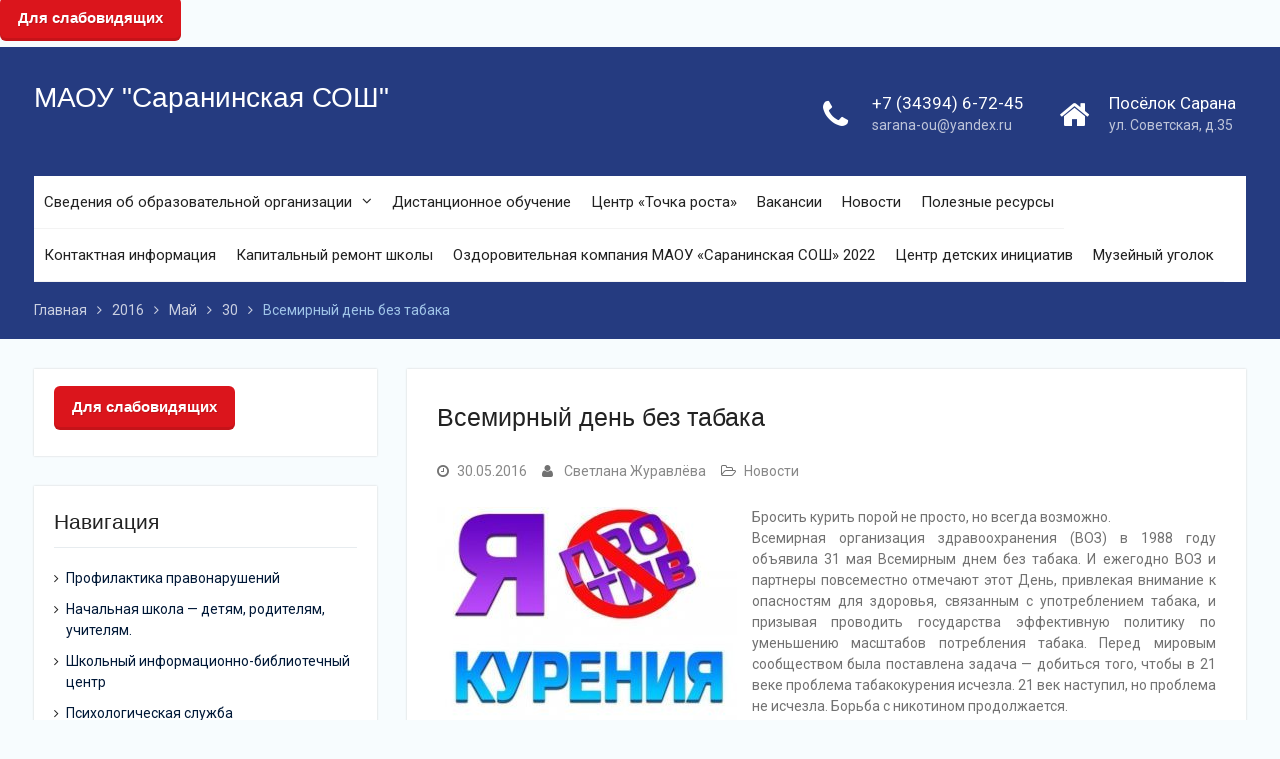

--- FILE ---
content_type: text/html; charset=UTF-8
request_url: http://sarana-edu.ru/2016/05/30/%D0%B2%D1%81%D0%B5%D0%BC%D0%B8%D1%80%D0%BD%D1%8B%D0%B9-%D0%B4%D0%B5%D0%BD%D1%8C-%D0%B1%D0%B5%D0%B7-%D1%82%D0%B0%D0%B1%D0%B0%D0%BA%D0%B0/
body_size: 81380
content:
<!DOCTYPE html> <html lang="ru-RU"><head>
	    <meta charset="UTF-8">
    <meta name="viewport" content="width=device-width, initial-scale=1">
    <link rel="profile" href="http://gmpg.org/xfn/11">
    <link rel="pingback" href="http://sarana-edu.ru/xmlrpc.php">
    
<title>Всемирный день без табака &#8212; МАОУ &quot;Саранинская СОШ&quot;</title>
<meta name='robots' content='max-image-preview:large' />
<link rel='dns-prefetch' href='//fonts.googleapis.com' />
<link rel='dns-prefetch' href='//s.w.org' />
<link rel="alternate" type="application/rss+xml" title="МАОУ &quot;Саранинская СОШ&quot; &raquo; Лента" href="http://sarana-edu.ru/feed/" />
<link rel="alternate" type="application/rss+xml" title="МАОУ &quot;Саранинская СОШ&quot; &raquo; Лента комментариев" href="http://sarana-edu.ru/comments/feed/" />
<link rel="alternate" type="application/rss+xml" title="МАОУ &quot;Саранинская СОШ&quot; &raquo; Лента комментариев к &laquo;Всемирный день без табака&raquo;" href="http://sarana-edu.ru/2016/05/30/%d0%b2%d1%81%d0%b5%d0%bc%d0%b8%d1%80%d0%bd%d1%8b%d0%b9-%d0%b4%d0%b5%d0%bd%d1%8c-%d0%b1%d0%b5%d0%b7-%d1%82%d0%b0%d0%b1%d0%b0%d0%ba%d0%b0/feed/" />
		<script type="text/javascript">
			window._wpemojiSettings = {"baseUrl":"https:\/\/s.w.org\/images\/core\/emoji\/13.1.0\/72x72\/","ext":".png","svgUrl":"https:\/\/s.w.org\/images\/core\/emoji\/13.1.0\/svg\/","svgExt":".svg","source":{"concatemoji":"http:\/\/sarana-edu.ru\/wp-includes\/js\/wp-emoji-release.min.js?ver=5.8.12"}};
			!function(e,a,t){var n,r,o,i=a.createElement("canvas"),p=i.getContext&&i.getContext("2d");function s(e,t){var a=String.fromCharCode;p.clearRect(0,0,i.width,i.height),p.fillText(a.apply(this,e),0,0);e=i.toDataURL();return p.clearRect(0,0,i.width,i.height),p.fillText(a.apply(this,t),0,0),e===i.toDataURL()}function c(e){var t=a.createElement("script");t.src=e,t.defer=t.type="text/javascript",a.getElementsByTagName("head")[0].appendChild(t)}for(o=Array("flag","emoji"),t.supports={everything:!0,everythingExceptFlag:!0},r=0;r<o.length;r++)t.supports[o[r]]=function(e){if(!p||!p.fillText)return!1;switch(p.textBaseline="top",p.font="600 32px Arial",e){case"flag":return s([127987,65039,8205,9895,65039],[127987,65039,8203,9895,65039])?!1:!s([55356,56826,55356,56819],[55356,56826,8203,55356,56819])&&!s([55356,57332,56128,56423,56128,56418,56128,56421,56128,56430,56128,56423,56128,56447],[55356,57332,8203,56128,56423,8203,56128,56418,8203,56128,56421,8203,56128,56430,8203,56128,56423,8203,56128,56447]);case"emoji":return!s([10084,65039,8205,55357,56613],[10084,65039,8203,55357,56613])}return!1}(o[r]),t.supports.everything=t.supports.everything&&t.supports[o[r]],"flag"!==o[r]&&(t.supports.everythingExceptFlag=t.supports.everythingExceptFlag&&t.supports[o[r]]);t.supports.everythingExceptFlag=t.supports.everythingExceptFlag&&!t.supports.flag,t.DOMReady=!1,t.readyCallback=function(){t.DOMReady=!0},t.supports.everything||(n=function(){t.readyCallback()},a.addEventListener?(a.addEventListener("DOMContentLoaded",n,!1),e.addEventListener("load",n,!1)):(e.attachEvent("onload",n),a.attachEvent("onreadystatechange",function(){"complete"===a.readyState&&t.readyCallback()})),(n=t.source||{}).concatemoji?c(n.concatemoji):n.wpemoji&&n.twemoji&&(c(n.twemoji),c(n.wpemoji)))}(window,document,window._wpemojiSettings);
		</script>
		<style type="text/css">
img.wp-smiley,
img.emoji {
	display: inline !important;
	border: none !important;
	box-shadow: none !important;
	height: 1em !important;
	width: 1em !important;
	margin: 0 .07em !important;
	vertical-align: -0.1em !important;
	background: none !important;
	padding: 0 !important;
}
</style>
		<style type="text/css">
	.wp-pagenavi{float:left !important; }
	</style>
  <link rel='stylesheet' id='wp-block-library-css'  href='http://sarana-edu.ru/wp-includes/css/dist/block-library/style.min.css?ver=5.8.12' type='text/css' media='all' />
<style id='wp-block-library-theme-inline-css' type='text/css'>
#start-resizable-editor-section{display:none}.wp-block-audio figcaption{color:#555;font-size:13px;text-align:center}.is-dark-theme .wp-block-audio figcaption{color:hsla(0,0%,100%,.65)}.wp-block-code{font-family:Menlo,Consolas,monaco,monospace;color:#1e1e1e;padding:.8em 1em;border:1px solid #ddd;border-radius:4px}.wp-block-embed figcaption{color:#555;font-size:13px;text-align:center}.is-dark-theme .wp-block-embed figcaption{color:hsla(0,0%,100%,.65)}.blocks-gallery-caption{color:#555;font-size:13px;text-align:center}.is-dark-theme .blocks-gallery-caption{color:hsla(0,0%,100%,.65)}.wp-block-image figcaption{color:#555;font-size:13px;text-align:center}.is-dark-theme .wp-block-image figcaption{color:hsla(0,0%,100%,.65)}.wp-block-pullquote{border-top:4px solid;border-bottom:4px solid;margin-bottom:1.75em;color:currentColor}.wp-block-pullquote__citation,.wp-block-pullquote cite,.wp-block-pullquote footer{color:currentColor;text-transform:uppercase;font-size:.8125em;font-style:normal}.wp-block-quote{border-left:.25em solid;margin:0 0 1.75em;padding-left:1em}.wp-block-quote cite,.wp-block-quote footer{color:currentColor;font-size:.8125em;position:relative;font-style:normal}.wp-block-quote.has-text-align-right{border-left:none;border-right:.25em solid;padding-left:0;padding-right:1em}.wp-block-quote.has-text-align-center{border:none;padding-left:0}.wp-block-quote.is-large,.wp-block-quote.is-style-large{border:none}.wp-block-search .wp-block-search__label{font-weight:700}.wp-block-group.has-background{padding:1.25em 2.375em;margin-top:0;margin-bottom:0}.wp-block-separator{border:none;border-bottom:2px solid;margin-left:auto;margin-right:auto;opacity:.4}.wp-block-separator:not(.is-style-wide):not(.is-style-dots){width:100px}.wp-block-separator.has-background:not(.is-style-dots){border-bottom:none;height:1px}.wp-block-separator.has-background:not(.is-style-wide):not(.is-style-dots){height:2px}.wp-block-table thead{border-bottom:3px solid}.wp-block-table tfoot{border-top:3px solid}.wp-block-table td,.wp-block-table th{padding:.5em;border:1px solid;word-break:normal}.wp-block-table figcaption{color:#555;font-size:13px;text-align:center}.is-dark-theme .wp-block-table figcaption{color:hsla(0,0%,100%,.65)}.wp-block-video figcaption{color:#555;font-size:13px;text-align:center}.is-dark-theme .wp-block-video figcaption{color:hsla(0,0%,100%,.65)}.wp-block-template-part.has-background{padding:1.25em 2.375em;margin-top:0;margin-bottom:0}#end-resizable-editor-section{display:none}
</style>
<link rel='stylesheet' id='css-style-css'  href='http://sarana-edu.ru/wp-content/plugins/comfortable-reading/css/custom.css?ver=5.8.12' type='text/css' media='all' />
<link rel='stylesheet' id='contact-form-7-css'  href='http://sarana-edu.ru/wp-content/plugins/contact-form-7/includes/css/styles.css?ver=5.5.3' type='text/css' media='all' />
<link rel='stylesheet' id='dwqa-style-css'  href='http://sarana-edu.ru/wp-content/plugins/dw-question-answer/templates/assets/css/style.css?ver=180720161357' type='text/css' media='all' />
<link rel='stylesheet' id='dwqa-rtl-css'  href='http://sarana-edu.ru/wp-content/plugins/dw-question-answer/templates/assets/css/rtl.css?ver=180720161357' type='text/css' media='all' />
<link rel='stylesheet' id='bwg_fonts-css'  href='http://sarana-edu.ru/wp-content/plugins/photo-gallery/css/bwg-fonts/fonts.css?ver=0.0.1' type='text/css' media='all' />
<link rel='stylesheet' id='sumoselect-css'  href='http://sarana-edu.ru/wp-content/plugins/photo-gallery/css/sumoselect.min.css?ver=3.0.3' type='text/css' media='all' />
<link rel='stylesheet' id='mCustomScrollbar-css'  href='http://sarana-edu.ru/wp-content/plugins/photo-gallery/css/jquery.mCustomScrollbar.min.css?ver=1.5.66' type='text/css' media='all' />
<link rel='stylesheet' id='bwg_googlefonts-css'  href='https://fonts.googleapis.com/css?family=Ubuntu&#038;subset=greek,latin,greek-ext,vietnamese,cyrillic-ext,latin-ext,cyrillic' type='text/css' media='all' />
<link rel='stylesheet' id='bwg_frontend-css'  href='http://sarana-edu.ru/wp-content/plugins/photo-gallery/css/styles.min.css?ver=1.5.66' type='text/css' media='all' />
<link rel='stylesheet' id='flexslider-css'  href='http://sarana-edu.ru/wp-content/plugins/flexslider-hg/css/flexslider.css?ver=5.8.12' type='text/css' media='all' />
<link rel='stylesheet' id='megamenu-css'  href='http://sarana-edu.ru/wp-content/uploads/maxmegamenu/style.css?ver=925bd5' type='text/css' media='all' />
<link rel='stylesheet' id='dashicons-css'  href='http://sarana-edu.ru/wp-includes/css/dashicons.min.css?ver=5.8.12' type='text/css' media='all' />
<link rel='stylesheet' id='university-hub-font-awesome-css'  href='http://sarana-edu.ru/wp-content/themes/university-hub/third-party/font-awesome/css/font-awesome.min.css?ver=4.7.0' type='text/css' media='all' />
<link rel='stylesheet' id='university-hub-google-fonts-css'  href='https://fonts.googleapis.com/css?family=Roboto%3A300%2C400%2C500%2C700%2C900%2C300italic%2C400italic%2C500italic%2C700italic%2C900italic&#038;subset=latin%2Clatin-ext' type='text/css' media='all' />
<link rel='stylesheet' id='university-hub-style-css'  href='http://sarana-edu.ru/wp-content/themes/university-hub/style.css?ver=2.1' type='text/css' media='all' />
<link rel='stylesheet' id='university-hub-block-style-css'  href='http://sarana-edu.ru/wp-content/themes/university-hub/css/blocks.css?ver=20201208' type='text/css' media='all' />
<link rel='stylesheet' id='wppb_stylesheet-css'  href='http://sarana-edu.ru/wp-content/plugins/profile-builder/assets/css/style-front-end.css?ver=3.3.4' type='text/css' media='all' />
<link rel='stylesheet' id='wp-pagenavi-style-css'  href='http://sarana-edu.ru/wp-content/plugins/wp-pagenavi-style/css/css3_black.css?ver=1.0' type='text/css' media='all' />
<script type='text/javascript' src='http://sarana-edu.ru/wp-includes/js/jquery/jquery.min.js?ver=3.6.0' id='jquery-core-js'></script>
<script type='text/javascript' src='http://sarana-edu.ru/wp-includes/js/jquery/jquery-migrate.min.js?ver=3.3.2' id='jquery-migrate-js'></script>
<script type='text/javascript' src='http://sarana-edu.ru/wp-content/plugins/photo-gallery/js/jquery.sumoselect.min.js?ver=3.0.3' id='sumoselect-js'></script>
<script type='text/javascript' src='http://sarana-edu.ru/wp-content/plugins/photo-gallery/js/jquery.mobile.min.js?ver=1.4.5' id='jquery-mobile-js'></script>
<script type='text/javascript' src='http://sarana-edu.ru/wp-content/plugins/photo-gallery/js/jquery.mCustomScrollbar.concat.min.js?ver=1.5.66' id='mCustomScrollbar-js'></script>
<script type='text/javascript' src='http://sarana-edu.ru/wp-content/plugins/photo-gallery/js/jquery.fullscreen-0.4.1.min.js?ver=0.4.1' id='jquery-fullscreen-js'></script>
<script type='text/javascript' id='bwg_frontend-js-extra'>
/* <![CDATA[ */
var bwg_objectsL10n = {"bwg_field_required":"field is required.","bwg_mail_validation":"\u042d\u0442\u043e \u043d\u0435\u043f\u0440\u0430\u0432\u0438\u043b\u044c\u043d\u044b\u0439 \u0430\u0434\u0440\u0435\u0441 \u044d\u043b\u0435\u043a\u0442\u0440\u043e\u043d\u043d\u043e\u0439 \u043f\u043e\u0447\u0442\u044b.","bwg_search_result":"\u041f\u043e \u0432\u0430\u0448\u0435\u043c\u0443 \u043f\u043e\u0438\u0441\u043a\u0443 \u0438\u0437\u043e\u0431\u0440\u0430\u0436\u0435\u043d\u0438\u0439 \u043d\u0435 \u043d\u0430\u0439\u0434\u0435\u043d\u043e.","bwg_select_tag":"Select Tag","bwg_order_by":"Order By","bwg_search":"\u041f\u043e\u0438\u0441\u043a","bwg_show_ecommerce":"Show Ecommerce","bwg_hide_ecommerce":"Hide Ecommerce","bwg_show_comments":"\u041f\u043e\u043a\u0430\u0437\u0430\u0442\u044c \u043a\u043e\u043c\u043c\u0435\u043d\u0442\u0430\u0440\u0438\u0438","bwg_hide_comments":"\u0421\u043a\u0440\u044b\u0442\u044c \u043a\u043e\u043c\u043c\u0435\u043d\u0442\u0430\u0440\u0438\u0438","bwg_restore":"\u0412\u043e\u0441\u0441\u0442\u0430\u043d\u043e\u0432\u0438\u0442\u044c","bwg_maximize":"\u0423\u0432\u0435\u043b\u0438\u0447\u0438\u0442\u044c","bwg_fullscreen":"\u041f\u043e\u043b\u043d\u043e\u044d\u043a\u0440\u0430\u043d\u043d\u044b\u0439 \u0440\u0435\u0436\u0438\u043c","bwg_exit_fullscreen":"\u041e\u0442\u043a\u043b\u044e\u0447\u0438\u0442\u044c \u043f\u043e\u043b\u043d\u043e\u044d\u043a\u0440\u0430\u043d\u043d\u044b\u0439 \u0440\u0435\u0436\u0438\u043c","bwg_search_tag":"SEARCH...","bwg_tag_no_match":"No tags found","bwg_all_tags_selected":"All tags selected","bwg_tags_selected":"tags selected","play":"\u041d\u0430\u0447\u0430\u0442\u044c","pause":"\u041f\u0430\u0443\u0437\u0430","is_pro":"","bwg_play":"\u041d\u0430\u0447\u0430\u0442\u044c","bwg_pause":"\u041f\u0430\u0443\u0437\u0430","bwg_hide_info":"\u0421\u043a\u0440\u044b\u0442\u044c \u0438\u043d\u0444\u043e\u0440\u043c\u0430\u0446\u0438\u044e","bwg_show_info":"\u041f\u043e\u043a\u0430\u0437\u0430\u0442\u044c \u0438\u043d\u0444\u043e\u0440\u043c\u0430\u0446\u0438\u044e","bwg_hide_rating":"\u0421\u043a\u0440\u044b\u0442\u044c \u0440\u0435\u0439\u0442\u0438\u043d\u0433","bwg_show_rating":"\u041f\u043e\u043a\u0430\u0437\u0430\u0442\u044c \u0440\u0435\u0439\u0442\u0438\u043d\u0433","ok":"Ok","cancel":"Cancel","select_all":"\u0412\u044b\u0431\u0440\u0430\u0442\u044c \u0432\u0441\u0435","lazy_load":"0","lazy_loader":"http:\/\/sarana-edu.ru\/wp-content\/plugins\/photo-gallery\/images\/ajax_loader.png","front_ajax":"0"};
/* ]]> */
</script>
<script type='text/javascript' src='http://sarana-edu.ru/wp-content/plugins/photo-gallery/js/scripts.min.js?ver=1.5.66' id='bwg_frontend-js'></script>
<script type='text/javascript' src='http://sarana-edu.ru/wp-content/plugins/flexslider-hg/js/jquery.flexslider-min.js?ver=5.8.12' id='flexslider-js'></script>
<link rel="https://api.w.org/" href="http://sarana-edu.ru/wp-json/" /><link rel="alternate" type="application/json" href="http://sarana-edu.ru/wp-json/wp/v2/posts/931" /><link rel="EditURI" type="application/rsd+xml" title="RSD" href="http://sarana-edu.ru/xmlrpc.php?rsd" />
<link rel="wlwmanifest" type="application/wlwmanifest+xml" href="http://sarana-edu.ru/wp-includes/wlwmanifest.xml" /> 
<meta name="generator" content="WordPress 5.8.12" />
<link rel="canonical" href="http://sarana-edu.ru/2016/05/30/%d0%b2%d1%81%d0%b5%d0%bc%d0%b8%d1%80%d0%bd%d1%8b%d0%b9-%d0%b4%d0%b5%d0%bd%d1%8c-%d0%b1%d0%b5%d0%b7-%d1%82%d0%b0%d0%b1%d0%b0%d0%ba%d0%b0/" />
<link rel='shortlink' href='http://sarana-edu.ru/?p=931' />
<link rel="alternate" type="application/json+oembed" href="http://sarana-edu.ru/wp-json/oembed/1.0/embed?url=http%3A%2F%2Fsarana-edu.ru%2F2016%2F05%2F30%2F%25d0%25b2%25d1%2581%25d0%25b5%25d0%25bc%25d0%25b8%25d1%2580%25d0%25bd%25d1%258b%25d0%25b9-%25d0%25b4%25d0%25b5%25d0%25bd%25d1%258c-%25d0%25b1%25d0%25b5%25d0%25b7-%25d1%2582%25d0%25b0%25d0%25b1%25d0%25b0%25d0%25ba%25d0%25b0%2F" />
<link rel="alternate" type="text/xml+oembed" href="http://sarana-edu.ru/wp-json/oembed/1.0/embed?url=http%3A%2F%2Fsarana-edu.ru%2F2016%2F05%2F30%2F%25d0%25b2%25d1%2581%25d0%25b5%25d0%25bc%25d0%25b8%25d1%2580%25d0%25bd%25d1%258b%25d0%25b9-%25d0%25b4%25d0%25b5%25d0%25bd%25d1%258c-%25d0%25b1%25d0%25b5%25d0%25b7-%25d1%2582%25d0%25b0%25d0%25b1%25d0%25b0%25d0%25ba%25d0%25b0%2F&#038;format=xml" />
	<style type="text/css">
	 .wp-pagenavi
	{
		font-size:12px !important;
	}
	</style>
	<!-- <meta name="NextGEN" version="3.5.0" /> -->
<style type="text/css">/** Mega Menu CSS: fs **/</style>
<!-- Yandex.Metrika counter --> <script type="text/javascript" > (function(m,e,t,r,i,k,a){m[i]=m[i]||function(){(m[i].a=m[i].a||[]).push(arguments)}; m[i].l=1*new Date();k=e.createElement(t),a=e.getElementsByTagName(t)[0],k.async=1,k.src=r,a.parentNode.insertBefore(k,a)}) (window, document, "script", "https://mc.yandex.ru/metrika/tag.js", "ym"); ym(34408040, "init", {  id:34408040, clickmap:true, trackLinks:true, webvisor:true, accurateTrackBounce:true }); </script> <noscript><div><img src="https://mc.yandex.ru/watch/34408040" style="position:absolute; left:-9999px;" alt="" /></div></noscript> <!-- /Yandex.Metrika counter --></head>

<body class="post-template-default single single-post postid-931 single-format-standard wp-embed-responsive mega-menu-notfound group-blog global-layout-left-sidebar slider-disabled elementor-default elementor-kit-5682">
	<aside id="wp_cr_plugin-5" class="widget widget_wp_cr_plugin amr_widget"><div id="cr_widget"><a href="#" id="cr_version_link">Для слабовидящих</a></div></aside>
	
	    <div id="page" class="hfeed site">
    <a class="skip-link screen-reader-text" href="#content">Перейти к контенту</a>
    		<div id="tophead">
			<div class="container">
				
				
							</div> <!-- .container -->
		</div><!--  #tophead -->
		<header id="masthead" class="site-header" role="banner"><div class="container">			    <div class="site-branding">

			
													<div id="site-identity">
																		<p class="site-title"><a href="http://sarana-edu.ru/" rel="home">МАОУ &quot;Саранинская СОШ&quot;</a></p>
																				</div><!-- #site-identity -->
				    </div><!-- .site-branding -->
	    		<div id="quick-contact">
							<ul>
											<li class="quick-call-info">
							<a class="quick-call" href="tel:73439467245">+7 (34394) 6-72-45</a>
							<a  class="quick-email" href="mailto:sarana-ou@yandex.ru">sa&#114;&#097;na-&#111;u&#064;yan&#100;&#101;&#120;.&#114;&#117;</a>
						</li>
																<li class="quick-address-info">
						<span class="main-address">Посёлок Сарана</span>
						<span class="sub-address">ул. Советская, д.35</span>
						</li>
									</ul>
					</div><!-- #quick-contact -->

	    <div id="main-nav">
	    	<div class="menu-wrapper">
	    		<button id="menu-toggle" class="menu-toggle" aria-controls="main-menu" aria-expanded="false">
					<i class="fa fa-bars"></i>
          			<i class="fa fa-close"></i>
		    		<span class="menu-label">Menu</span>
		    	</button>

				<div class="menu-inside-wrapper">
					 <nav id="site-navigation" class="main-navigation" role="navigation">
						<div class="menu-%d0%bd%d0%b0%d0%b2%d0%b8%d0%b3%d0%b0%d1%86%d0%b8%d1%8f-container"><ul id="primary-menu" class="menu"><li id="menu-item-120" class="menu-item menu-item-type-post_type menu-item-object-page menu-item-has-children menu-item-120"><a href="http://sarana-edu.ru/%d1%81%d0%b2%d0%b5%d0%b4%d0%b5%d0%bd%d0%b8%d1%8f-%d0%be%d0%b1-%d0%be%d0%b1%d1%80%d0%b0%d0%b7%d0%be%d0%b2%d0%b0%d1%82%d0%b5%d0%bb%d1%8c%d0%bd%d0%be%d0%b9-%d0%be%d1%80%d0%b3%d0%b0%d0%bd%d0%b8%d0%b7/">Сведения об образовательной организации</a>
<ul class="sub-menu">
	<li id="menu-item-110" class="menu-item menu-item-type-post_type menu-item-object-page menu-item-110"><a href="http://sarana-edu.ru/%d0%be-%d0%bd%d0%b0%d1%81/">Основные сведения</a></li>
	<li id="menu-item-1842" class="menu-item menu-item-type-post_type menu-item-object-page menu-item-1842"><a href="http://sarana-edu.ru/%d1%81%d1%82%d1%80%d1%83%d0%ba%d1%82%d1%83%d1%80%d0%b0-%d0%b8-%d0%be%d1%80%d0%b3%d0%b0%d0%bd%d1%8b-%d1%83%d0%bf%d1%80%d0%b0%d0%b2%d0%bb%d0%b5%d0%bd%d0%b8%d1%8f-%d0%be%d0%b1%d1%80%d0%b0%d0%b7%d0%be/">Структура и органы управления образовательной организацией</a></li>
	<li id="menu-item-104" class="menu-item menu-item-type-post_type menu-item-object-page menu-item-104"><a href="http://sarana-edu.ru/%d0%b4%d0%be%d0%ba%d1%83%d0%bc%d0%b5%d0%bd%d1%82%d1%8b/">Документы</a></li>
	<li id="menu-item-1843" class="menu-item menu-item-type-post_type menu-item-object-page menu-item-1843"><a href="http://sarana-edu.ru/%d1%81%d0%b2%d0%b5%d0%b4%d0%b5%d0%bd%d0%b8%d1%8f-%d0%be%d0%b1-%d0%be%d0%b1%d1%80%d0%b0%d0%b7%d0%be%d0%b2%d0%b0%d1%82%d0%b5%d0%bb%d1%8c%d0%bd%d0%be%d0%b9-%d0%be%d1%80%d0%b3%d0%b0%d0%bd%d0%b8%d0%b7/%d0%be%d0%b1%d1%80%d0%b0%d0%b7%d0%be%d0%b2%d0%b0%d0%bd%d0%b8%d0%b5/">Образование</a></li>
	<li id="menu-item-5632" class="menu-item menu-item-type-post_type menu-item-object-page menu-item-5632"><a href="http://sarana-edu.ru/%d0%be-%d0%bd%d0%b0%d1%81/%d0%be%d0%b1%d1%80%d0%b0%d0%b7%d0%be%d0%b2%d0%b0%d1%82%d0%b5%d0%bb%d1%8c%d0%bd%d1%8b%d0%b5-%d1%81%d1%82%d0%b0%d0%bd%d0%b4%d0%b0%d1%80%d1%82%d1%8b/">Образовательные стандарты и требования</a></li>
	<li id="menu-item-12272" class="menu-item menu-item-type-post_type menu-item-object-page menu-item-12272"><a href="http://sarana-edu.ru/%d1%80%d1%83%d0%ba%d0%be%d0%b2%d0%be%d0%b4%d1%81%d1%82%d0%b2%d0%be/">Руководство.</a></li>
	<li id="menu-item-6644" class="menu-item menu-item-type-post_type menu-item-object-page menu-item-6644"><a href="http://sarana-edu.ru/elementor-6495/">Педагогический (научно-педагогический) состав</a></li>
	<li id="menu-item-5636" class="menu-item menu-item-type-post_type menu-item-object-page menu-item-5636"><a href="http://sarana-edu.ru/%d1%82%d0%b5%d1%85%d0%bd%d0%b8%d1%87%d0%b5%d1%81%d0%ba%d0%b8%d0%b5-%d1%81%d1%80%d0%b5%d0%b4%d1%81%d1%82%d0%b2%d0%b0-%d0%be%d0%b1%d0%b5%d1%81%d0%bf%d0%b5%d1%87%d0%b5%d0%bd%d0%b8%d1%8f-%d0%be%d0%b1/">Материально-техническое обеспечение и оснащенность образовательного процесса</a></li>
	<li id="menu-item-5637" class="menu-item menu-item-type-post_type menu-item-object-page menu-item-5637"><a href="http://sarana-edu.ru/%d1%81%d0%b2%d0%b5%d0%b4%d0%b5%d0%bd%d0%b8%d1%8f-%d0%be%d0%b1-%d0%be%d0%b1%d1%80%d0%b0%d0%b7%d0%be%d0%b2%d0%b0%d1%82%d0%b5%d0%bb%d1%8c%d0%bd%d0%be%d0%b9-%d0%be%d1%80%d0%b3%d0%b0%d0%bd%d0%b8%d0%b7/%d1%81%d1%82%d0%b8%d0%bf%d0%b5%d0%bd%d0%b4%d0%b8%d0%b8-%d0%b8-%d0%b8%d0%bd%d1%8b%d0%b5-%d0%b2%d0%b8%d0%b4%d1%8b-%d0%bc%d0%b0%d1%82%d0%b5%d1%80%d0%b8%d0%b0%d0%bb%d1%8c%d0%bd%d0%be%d0%b9-%d0%bf%d0%be/">Стипендии и иные виды материальной поддержки</a></li>
	<li id="menu-item-5638" class="menu-item menu-item-type-post_type menu-item-object-page menu-item-5638"><a href="http://sarana-edu.ru/%d1%81%d0%b2%d0%b5%d0%b4%d0%b5%d0%bd%d0%b8%d1%8f-%d0%be%d0%b1-%d0%be%d0%b1%d1%80%d0%b0%d0%b7%d0%be%d0%b2%d0%b0%d1%82%d0%b5%d0%bb%d1%8c%d0%bd%d0%be%d0%b9-%d0%be%d1%80%d0%b3%d0%b0%d0%bd%d0%b8%d0%b7/%d0%bf%d0%bb%d0%b0%d1%82%d0%bd%d1%8b%d0%b5-%d1%83%d1%81%d0%bb%d1%83%d0%b3%d0%b8/">Платные образовательные услуги</a></li>
	<li id="menu-item-5639" class="menu-item menu-item-type-post_type menu-item-object-page menu-item-5639"><a href="http://sarana-edu.ru/%d1%81%d0%b2%d0%b5%d0%b4%d0%b5%d0%bd%d0%b8%d1%8f-%d0%be%d0%b1-%d0%be%d0%b1%d1%80%d0%b0%d0%b7%d0%be%d0%b2%d0%b0%d1%82%d0%b5%d0%bb%d1%8c%d0%bd%d0%be%d0%b9-%d0%be%d1%80%d0%b3%d0%b0%d0%bd%d0%b8%d0%b7/%d1%85%d0%be%d0%b7%d1%8f%d0%b9%d1%81%d1%82%d0%b2%d0%b5%d0%bd%d0%bd%d0%b0%d1%8f-%d0%b4%d0%b5%d1%8f%d1%82%d0%b5%d0%bb%d1%8c%d0%bd%d0%be%d1%81%d1%82%d1%8c/">Финансово-хозяйственная деятельность</a></li>
	<li id="menu-item-5642" class="menu-item menu-item-type-post_type menu-item-object-page menu-item-5642"><a href="http://sarana-edu.ru/%d0%b2%d0%b0%d0%ba%d0%b0%d0%bd%d1%82%d0%bd%d1%8b%d0%b5-%d0%bc%d0%b5%d1%81%d1%82%d0%b0-%d0%b4%d0%bb%d1%8f-%d0%bf%d1%80%d0%b8%d0%b5%d0%bc%d0%b0-%d0%bf%d0%b5%d1%80%d0%b5%d0%b2%d0%be%d0%b4%d0%b0/">Вакантные места для приема (перевода)</a></li>
	<li id="menu-item-6375" class="menu-item menu-item-type-post_type menu-item-object-page menu-item-6375"><a href="http://sarana-edu.ru/%d0%b4%d0%be%d1%81%d1%82%d1%83%d0%bf%d0%bd%d0%b0%d1%8f-%d1%81%d1%80%d0%b5%d0%b4%d0%b0/">Доступная среда</a></li>
	<li id="menu-item-6011" class="menu-item menu-item-type-post_type menu-item-object-page menu-item-6011"><a href="http://sarana-edu.ru/%d0%bc%d0%b5%d0%b6%d0%b4%d1%83%d0%bd%d0%b0%d1%80%d0%be%d0%b4%d0%bd%d0%be%d0%b5-%d1%81%d0%be%d1%82%d1%80%d1%83%d0%b4%d0%bd%d0%b8%d1%87%d0%b5%d1%81%d1%82%d0%b2%d0%be/">Международное сотрудничество</a></li>
</ul>
</li>
<li id="menu-item-5774" class="menu-item menu-item-type-post_type menu-item-object-page menu-item-5774"><a href="http://sarana-edu.ru/%d0%b4%d0%b8%d1%81%d1%82%d0%b0%d0%bd%d1%86%d0%b8%d0%be%d0%bd%d0%bd%d0%be%d0%b5-%d0%be%d0%b1%d1%83%d1%87%d0%b5%d0%bd%d0%b8%d0%b5/">Дистанционное обучение</a></li>
<li id="menu-item-10421" class="menu-item menu-item-type-post_type menu-item-object-page menu-item-10421"><a href="http://sarana-edu.ru/%d1%86%d0%b5%d0%bd%d1%82%d1%80-%d1%82%d0%be%d1%87%d0%ba%d0%b0-%d1%80%d0%be%d1%81%d1%82%d0%b0/">Центр «Точка роста»</a></li>
<li id="menu-item-9196" class="menu-item menu-item-type-post_type menu-item-object-page menu-item-9196"><a href="http://sarana-edu.ru/%d0%b2%d0%b0%d0%ba%d0%b0%d0%bd%d1%81%d0%b8%d0%b8/">Вакансии</a></li>
<li id="menu-item-5680" class="menu-item menu-item-type-taxonomy menu-item-object-category current-post-ancestor current-menu-parent current-post-parent menu-item-5680"><a href="http://sarana-edu.ru/category/news/">Новости</a></li>
<li id="menu-item-112" class="menu-item menu-item-type-post_type menu-item-object-page menu-item-112"><a href="http://sarana-edu.ru/%d0%bf%d0%be%d0%bb%d0%b5%d0%b7%d0%bd%d1%8b%d0%b5-%d1%80%d0%b5%d1%81%d1%83%d1%80%d1%81%d1%8b/">Полезные ресурсы</a></li>
<li id="menu-item-108" class="menu-item menu-item-type-post_type menu-item-object-page menu-item-108"><a href="http://sarana-edu.ru/%d0%ba%d0%be%d0%bd%d1%82%d0%b0%d0%ba%d1%82%d0%bd%d0%b0%d1%8f-%d0%b8%d0%bd%d1%84%d0%be%d1%80%d0%bc%d0%b0%d1%86%d0%b8%d1%8f/">Контактная информация</a></li>
<li id="menu-item-8867" class="menu-item menu-item-type-post_type menu-item-object-page menu-item-8867"><a href="http://sarana-edu.ru/%d0%ba%d0%b0%d0%bf%d0%b8%d1%82%d0%b0%d0%bb%d1%8c%d0%bd%d1%8b%d0%b9-%d1%80%d0%b5%d0%bc%d0%be%d0%bd%d1%82-%d1%88%d0%ba%d0%be%d0%bb%d1%8b/">Капитальный ремонт школы</a></li>
<li id="menu-item-9022" class="menu-item menu-item-type-post_type menu-item-object-page menu-item-9022"><a href="http://sarana-edu.ru/%d0%be%d0%b7%d0%b4%d0%be%d1%80%d0%be%d0%b2%d0%b8%d1%82%d0%b5%d0%bb%d1%8c%d0%bd%d0%b0%d1%8f-%d0%ba%d0%be%d0%bc%d0%bf%d0%b0%d0%bd%d0%b8%d1%8f-%d0%bc%d0%b0%d0%be%d1%83-%d1%81%d0%b0%d1%80%d0%b0%d0%bd/">Оздоровительная компания МАОУ «Саранинская СОШ» 2022</a></li>
<li id="menu-item-10054" class="menu-item menu-item-type-post_type menu-item-object-page menu-item-10054"><a href="http://sarana-edu.ru/%d1%86%d0%b5%d0%bd%d1%82%d1%80-%d0%b4%d0%b5%d1%82%d1%81%d0%ba%d0%b8%d1%85-%d0%b8%d0%bd%d0%b8%d1%86%d0%b8%d0%b0%d1%82%d0%b8%d0%b2/">Центр детских инициатив</a></li>
<li id="menu-item-11728" class="menu-item menu-item-type-post_type menu-item-object-page menu-item-11728"><a href="http://sarana-edu.ru/%d0%bc%d1%83%d0%b7%d0%b5%d0%b9%d0%bd%d1%8b%d0%b9-%d1%83%d0%b3%d0%be%d0%bb%d0%be%d0%ba/">Музейный уголок</a></li>
</ul></div>					</nav><!-- #site-navigation -->

								        
				</div>
			</div>
	    </div> <!-- #main-nav -->
	        </div><!-- .container --></header><!-- #masthead -->
	<div id="breadcrumb"><div class="container"><div role="navigation" aria-label="&quot;Хлебные крошки&quot;" class="breadcrumb-trail breadcrumbs" itemprop="breadcrumb"><ul class="trail-items" itemscope itemtype="http://schema.org/BreadcrumbList"><meta name="numberOfItems" content="5" /><meta name="itemListOrder" content="Ascending" /><li itemprop="itemListElement" itemscope itemtype="http://schema.org/ListItem" class="trail-item trail-begin"><a href="http://sarana-edu.ru" rel="home"><span itemprop="name">Главная</span></a><meta itemprop="position" content="1" /></li><li itemprop="itemListElement" itemscope itemtype="http://schema.org/ListItem" class="trail-item"><a href="http://sarana-edu.ru/2016/"><span itemprop="name">2016</span></a><meta itemprop="position" content="2" /></li><li itemprop="itemListElement" itemscope itemtype="http://schema.org/ListItem" class="trail-item"><a href="http://sarana-edu.ru/2016/05/"><span itemprop="name">Май</span></a><meta itemprop="position" content="3" /></li><li itemprop="itemListElement" itemscope itemtype="http://schema.org/ListItem" class="trail-item"><a href="http://sarana-edu.ru/2016/05/30/"><span itemprop="name">30</span></a><meta itemprop="position" content="4" /></li><li itemprop="itemListElement" itemscope itemtype="http://schema.org/ListItem" class="trail-item trail-end"><span itemprop="name">Всемирный день без табака</span><meta itemprop="position" content="5" /></li></ul></div></div><!-- .container --></div><!-- #breadcrumb --><div id="content" class="site-content"><div class="container"><div class="inner-wrapper">    
	<div id="primary" class="content-area">
		<main id="main" class="site-main" role="main">

		
			
<article id="post-931" class="post-931 post type-post status-publish format-standard hentry category-news">
	<header class="entry-header">
		<h1 class="entry-title">Всемирный день без табака</h1>	</header><!-- .entry-header -->
	<footer class="entry-footer">
		<span class="posted-on"><a href="http://sarana-edu.ru/2016/05/30/%d0%b2%d1%81%d0%b5%d0%bc%d0%b8%d1%80%d0%bd%d1%8b%d0%b9-%d0%b4%d0%b5%d0%bd%d1%8c-%d0%b1%d0%b5%d0%b7-%d1%82%d0%b0%d0%b1%d0%b0%d0%ba%d0%b0/" rel="bookmark"><time class="entry-date published" datetime="2016-05-30T17:43:44+03:00">30.05.2016</time><time class="updated" datetime="2016-06-06T18:45:01+03:00">06.06.2016</time></a></span><span class="byline"> <span class="author vcard"><a class="url fn n" href="http://sarana-edu.ru/author/svetlana/">Светлана Журавлёва</a></span></span><span class="cat-links"><a href="http://sarana-edu.ru/category/news/" rel="category tag">Новости</a></span>	</footer><!-- .entry-footer -->

    
	<div class="entry-content-wrapper">
		<div class="entry-content">
			<p style="text-align: justify"><a href="http://sarana-edu.ru/wp-content/uploads/2016/06/111.jpg"><img loading="lazy" class="size-medium wp-image-932 alignleft" src="http://sarana-edu.ru/wp-content/uploads/2016/06/111-300x214.jpg" alt="" width="300" height="214" srcset="http://sarana-edu.ru/wp-content/uploads/2016/06/111-300x214.jpg 300w, http://sarana-edu.ru/wp-content/uploads/2016/06/111.jpg 604w" sizes="(max-width: 300px) 100vw, 300px" /></a> Бросить курить порой не просто, но всегда возможно.<br />
Всемирная организация здравоохранения (ВОЗ) в 1988 году объявила 31 мая Всемирным днем без табака. И ежегодно ВОЗ и партнеры повсеместно отмечают этот День, привлекая внимание к опасностям для здоровья, связанным с употреблением табака, и призывая проводить государства эффективную политику по уменьшению масштабов потребления табака. Перед мировым сообществом была поставлена задача — добиться того, чтобы в 21 веке проблема табакокурения исчезла. 21 век наступил, но проблема не исчезла. Борьба с никотином продолжается.  <span id="more-931"></span></p>
<p style="text-align: justify">И глобальной целью Всемирного дня без табака является содействие защите нынешнего и будущих поколений не только от разрушительных последствий для здоровья, но также и от социальных, экологических и экономических бедствий, связанных с употреблением табака и воздействием табачного дыма. Ведь употребление табака является отдельной самой значительной предотвратимой причиной смерти и в настоящее время, по данным ВОЗ, приводит к смерти каждого десятого взрослого человека в мире. Ежегодно от «табачной эпидемии» в мире умирает около 6 миллионов человек (более 600 тысяч из которых, не являясь курильщиками, умирают из-за воздействия вторичного табачного дыма). При отсутствии действий к 2030 году эта цифра вырастет до 8 миллионов человек. Ежегодно более 600 тысяч человек в мире, не являясь курильщиками, умирают из-за воздействия вторичного табачного дыма.<br />
В России от причин, связанных с курением, ежегодно преждевременно умирают около 300 тысяч человек. Это больше, чем от дорожно-транспортных происшествий, употребления наркотиков или от СПИДа. По статистике, в нашей стране курят около 40% населения. Бросить курить нелегко. Известно, что никотин вызывает сильную зависимость, и все мы знаем людей, которые попытались бросить, но всего лишь через несколько месяцев снова начали курить. Опросы среди населения разных стран показывают, что две трети курильщиков ошибочно полагают, что курение оказывает небольшой вред или вообще не оказывает его: немногие из них хотят бросить курить и еще меньше успешно бросили курить. Сегодня мы знаем о существовании эффективных методов лечения, а также о средствах, заменяющих никотин. Они должны стать более широко доступны, их стоимость должна снижаться, чтобы курильщики во всех странах могли себе позволить приобрести их.<br />
Хорошей новостью является то, что можно обрести существенные преимущества для здоровья, бросив курить в любом возрасте. Те, кто бросил курить в возрасте 30-35 лет, имеют продолжительность жизни равную продолжительности жизни никогда не куривших людей. Поэтому ВОЗ призывает правительства проводить в своих странах соответствующую политику, направленную на снижение потребления табака. Например, ввести полный запрет на рекламу, стимулирование продажи и спонсорство табака; повысить налоги на табачные изделия; проводить в медицинских и образовательных учреждениях просветительские мероприятия, рассказывающие о вреде курения и последствиях, связанных с ним; и т.д. В этот день проводятся различные акции и массовые мероприятия по пропаганде здорового образа жизни и отказа от курения, а 31 мая во многих странах мира силами общественных и молодежных организаций проводятся различные акции и массовые мероприятия по пропаганде здорового образа жизни и отказа от курения.<br />
Кстати, каждый год Всемирный день без табака проходит под определенным девизом. Так, в разные годы темами этого Дня были: «Табак и бедность: порочный круг», «Табак в любой форме и разновидности смертельно опасен», «Молодёжь без табака», «Гендерный фактор и табак: особое внимание маркетингу для женщин», «Противостояние табачной промышленности», «Запрет на рекламу, стимулирование продажи и спонсорство табачных компаний», «Повышение налога на табачные изделия», «Прекратить незаконную торговлю табачными изделиями», «Подготовиться к простой упаковке табачных изделий» и другие.<br />
Напомним, что ежегодно в третий четверг ноября в большинстве стран мира отмечается Международный день отказа от курения.<br />
Итак, «Всемирный день без табака» &#8212; день, в который надо еще раз задуматься о вреде табакокурения и о его печальных последствиях. И цель акций, проходящих в это день – это мотивация всех курильщиков мира к отказу от никотиновой зависимости, и информирование всех людей и в особенности молодежи о преимуществах жизни без никотина.</p>
<p>&nbsp;</p>
<p>&nbsp;</p>
					</div><!-- .entry-content -->
	</div><!-- .entry-content-wrapper -->

</article><!-- #post-## -->

			
	<nav class="navigation post-navigation" role="navigation" aria-label="Записи">
		<h2 class="screen-reader-text">Навигация по записям</h2>
		<div class="nav-links"><div class="nav-previous"><a href="http://sarana-edu.ru/2016/05/16/%d0%b4%d0%b5%d1%82%d1%81%d0%ba%d0%b8%d0%b5-%d1%83%d0%b4%d0%b5%d1%80%d0%b6%d0%b8%d0%b2%d0%b0%d1%8e%d1%89%d0%b8%d0%b5-%d1%83%d1%81%d1%82%d1%80%d0%be%d0%b9%d1%81%d1%82%d0%b2%d0%b0/" rel="prev"><span class="meta-nav" aria-hidden="true">Ранее</span> <span class="screen-reader-text">Предыдущая запись:</span> <span class="post-title">Детские удерживающие устройства</span></a></div><div class="nav-next"><a href="http://sarana-edu.ru/2016/05/30/%d0%b1%d0%b5%d0%b7%d0%be%d0%bf%d0%b0%d1%81%d0%bd%d0%be%d0%b5-%d0%bb%d0%b5%d1%82%d0%be/" rel="next"><span class="meta-nav" aria-hidden="true">Далее</span> <span class="screen-reader-text">Следующая запись</span> <span class="post-title">Безопасное лето!</span></a></div></div>
	</nav>
			
<div id="comments" class="comments-area">

	
	
	
		<div id="respond" class="comment-respond">
		<h3 id="reply-title" class="comment-reply-title">Добавить комментарий <small><a rel="nofollow" id="cancel-comment-reply-link" href="/2016/05/30/%D0%B2%D1%81%D0%B5%D0%BC%D0%B8%D1%80%D0%BD%D1%8B%D0%B9-%D0%B4%D0%B5%D0%BD%D1%8C-%D0%B1%D0%B5%D0%B7-%D1%82%D0%B0%D0%B1%D0%B0%D0%BA%D0%B0/#respond" style="display:none;">Отменить ответ</a></small></h3><p class="must-log-in">Для отправки комментария вам необходимо <a href="http://sarana-edu.ru/wp-login.php?redirect_to=http%3A%2F%2Fsarana-edu.ru%2F2016%2F05%2F30%2F%25d0%25b2%25d1%2581%25d0%25b5%25d0%25bc%25d0%25b8%25d1%2580%25d0%25bd%25d1%258b%25d0%25b9-%25d0%25b4%25d0%25b5%25d0%25bd%25d1%258c-%25d0%25b1%25d0%25b5%25d0%25b7-%25d1%2582%25d0%25b0%25d0%25b1%25d0%25b0%25d0%25ba%25d0%25b0%2F">авторизоваться</a>.</p>	</div><!-- #respond -->
	
</div><!-- #comments -->

		
		</main><!-- #main -->
	</div><!-- #primary -->

<div id="sidebar-primary" class="widget-area sidebar" role="complementary">
			<aside id="wp_cr_plugin-5" class="widget widget_wp_cr_plugin"><div id="cr_widget"><a href="#" id="cr_version_link">Для слабовидящих</a></div></aside><aside id="nav_menu-4" class="widget widget_nav_menu"><h2 class="widget-title">Навигация</h2><div class="menu-%d0%b1%d0%be%d0%ba%d0%be%d0%b2%d0%be%d0%b5-container"><ul id="menu-%d0%b1%d0%be%d0%ba%d0%be%d0%b2%d0%be%d0%b5" class="menu"><li id="menu-item-5643" class="menu-item menu-item-type-post_type menu-item-object-page menu-item-5643"><a href="http://sarana-edu.ru/%d0%bf%d1%80%d0%be%d1%84%d0%b8%d0%bb%d0%b0%d0%ba%d1%82%d0%b8%d0%ba%d0%b0-%d0%bf%d1%80%d0%b0%d0%b2%d0%be%d0%bd%d0%b0%d1%80%d1%83%d1%88%d0%b5%d0%bd%d0%b8%d0%b9/">Профилактика правонарушений</a></li>
<li id="menu-item-5644" class="menu-item menu-item-type-post_type menu-item-object-page menu-item-5644"><a href="http://sarana-edu.ru/%d1%81%d1%82%d1%80%d0%b0%d0%bd%d0%b8%d1%87%d0%ba%d0%b0-%d0%bd%d0%b0%d1%87%d0%b0%d0%bb%d1%8c%d0%bd%d0%be%d0%b9-%d1%88%d0%ba%d0%be%d0%bb%d1%8b/">Начальная школа — детям, родителям, учителям.</a></li>
<li id="menu-item-5645" class="menu-item menu-item-type-post_type menu-item-object-page menu-item-5645"><a href="http://sarana-edu.ru/%d0%b1%d0%b8%d0%b1%d0%bb%d0%b8%d0%be%d1%82%d0%b5%d0%ba%d0%b0/">Школьный информационно-библиотечный центр</a></li>
<li id="menu-item-5648" class="menu-item menu-item-type-post_type menu-item-object-page menu-item-5648"><a href="http://sarana-edu.ru/%d0%bf%d1%81%d0%b8%d1%85%d0%be%d0%bb%d0%be%d0%b3%d0%b8%d1%87%d0%b5%d1%81%d0%ba%d0%b0%d1%8f-%d1%81%d0%bb%d1%83%d0%b6%d0%b1%d0%b0/">Психологическая служба</a></li>
<li id="menu-item-5649" class="menu-item menu-item-type-post_type menu-item-object-page menu-item-5649"><a href="http://sarana-edu.ru/%d0%b0%d1%82%d1%82%d0%b5%d1%81%d1%82%d0%b0%d1%86%d0%b8%d1%8f-%d0%bf%d0%b5%d0%b4%d0%b0%d0%b3%d0%be%d0%b3%d0%be%d0%b2/">Аттестация педагогов</a></li>
<li id="menu-item-5651" class="menu-item menu-item-type-post_type menu-item-object-page menu-item-has-children menu-item-5651"><a href="http://sarana-edu.ru/%d0%b2%d1%81%d0%b5%d1%80%d0%be%d1%81%d1%81%d0%b8%d0%b9%d1%81%d0%ba%d0%b0%d1%8f-%d0%be%d0%bb%d0%b8%d0%bc%d0%bf%d0%b8%d0%b0%d0%b4%d0%b0/">Всероссийская олимпиада</a>
<ul class="sub-menu">
	<li id="menu-item-10098" class="menu-item menu-item-type-post_type menu-item-object-page menu-item-10098"><a href="http://sarana-edu.ru/2023-2024-%d1%83%d1%87%d0%b5%d0%b1%d0%bd%d1%8b%d0%b9-%d0%b3%d0%be%d0%b4/">2025-2026 учебный год</a></li>
	<li id="menu-item-9212" class="menu-item menu-item-type-post_type menu-item-object-page menu-item-9212"><a href="http://sarana-edu.ru/2022-2023-%d1%83%d1%87%d0%b5%d0%b1%d0%bd%d1%8b%d0%b9-%d0%b3%d0%be%d0%b4/">2022-2023 учебный год</a></li>
	<li id="menu-item-8419" class="menu-item menu-item-type-post_type menu-item-object-page menu-item-8419"><a href="http://sarana-edu.ru/2021-2022-%d1%83%d1%87%d0%b5%d0%b1%d0%bd%d1%8b%d0%b9-%d0%b3%d0%be%d0%b4/">2021-2022 учебный год</a></li>
	<li id="menu-item-5650" class="menu-item menu-item-type-post_type menu-item-object-page menu-item-5650"><a href="http://sarana-edu.ru/%d0%b2%d1%81%d0%b5%d1%80%d0%be%d1%81%d1%81%d0%b8%d0%b9%d1%81%d0%ba%d0%b0%d1%8f-%d0%be%d0%bb%d0%b8%d0%bc%d0%bf%d0%b8%d0%b0%d0%b4%d0%b0-%d1%88%d0%ba%d0%be%d0%bb%d1%8c%d0%bd%d0%b8%d0%ba%d0%be%d0%b2/">2020-2021 учебный год</a></li>
	<li id="menu-item-5652" class="menu-item menu-item-type-post_type menu-item-object-page menu-item-5652"><a href="http://sarana-edu.ru/%d0%b2%d1%81%d0%b5%d1%80%d0%be%d1%81%d1%81%d0%b8%d0%b9%d1%81%d0%ba%d0%b0%d1%8f-%d0%be%d0%bb%d0%b8%d0%bc%d0%bf%d0%b8%d0%b0%d0%b4%d0%b0/2019-2020-%d1%83%d1%87%d0%b5%d0%b1%d0%bd%d1%8b%d0%b9-%d0%b3%d0%be%d0%b4/">2019-2020 учебный год</a></li>
	<li id="menu-item-5653" class="menu-item menu-item-type-post_type menu-item-object-page menu-item-5653"><a href="http://sarana-edu.ru/%d0%b2%d1%81%d0%b5%d1%80%d0%be%d1%81%d1%81%d0%b8%d0%b9%d1%81%d0%ba%d0%b0%d1%8f-%d0%be%d0%bb%d0%b8%d0%bc%d0%bf%d0%b8%d0%b0%d0%b4%d0%b0/2018-2019-%d1%83%d1%87%d0%b5%d0%b1%d0%bd%d1%8b%d0%b9-%d0%b3%d0%be%d0%b4/">2018-2019 учебный год</a></li>
</ul>
</li>
<li id="menu-item-5658" class="menu-item menu-item-type-post_type menu-item-object-page menu-item-5658"><a href="http://sarana-edu.ru/%d1%81%d0%be%d1%86%d0%b8%d0%b0%d0%bb%d1%8c%d0%bd%d0%be-%d0%bf%d1%81%d0%b8%d1%85%d0%be%d0%bb%d0%be%d0%b3%d0%b8%d1%87%d0%b5%d1%81%d0%ba%d0%be%d0%b5-%d1%82%d0%b5%d1%81%d1%82%d0%b8%d1%80%d0%be%d0%b2%d0%b0/">Социально-психологическое тестирование</a></li>
<li id="menu-item-5659" class="menu-item menu-item-type-post_type menu-item-object-page menu-item-5659"><a href="http://sarana-edu.ru/%d1%81%d0%b2%d0%b5%d0%b4%d0%b5%d0%bd%d0%b8%d1%8f-%d0%be%d0%b1-%d0%be%d0%b1%d1%80%d0%b0%d0%b7%d0%be%d0%b2%d0%b0%d1%82%d0%b5%d0%bb%d1%8c%d0%bd%d0%be%d0%b9-%d0%be%d1%80%d0%b3%d0%b0%d0%bd%d0%b8%d0%b7/%d0%b3%d0%b8%d0%b0/">Государственная итоговая аттестация —  2020</a></li>
<li id="menu-item-8462" class="menu-item menu-item-type-post_type menu-item-object-page menu-item-8462"><a href="http://sarana-edu.ru/%d1%81%d0%bf%d0%be%d1%80%d1%82%d0%b8%d0%b2%d0%bd%d1%8b%d0%b9-%d0%ba%d0%bb%d1%83%d0%b1-%d0%bb%d0%b8%d0%b4%d0%b5%d1%80/">Спортивный клуб «Лидер»</a></li>
<li id="menu-item-5664" class="menu-item menu-item-type-post_type menu-item-object-page menu-item-5664"><a href="http://sarana-edu.ru/%d0%b8%d0%bd%d1%84%d0%be%d1%80%d0%bc%d0%b0%d1%86%d0%b8%d0%be%d0%bd%d0%bd%d1%8b%d0%b9-%d1%81%d1%82%d0%b0%d0%bd%d0%b4%d0%b0%d1%80%d1%82/">Информационный стандарт</a></li>
<li id="menu-item-5856" class="menu-item menu-item-type-post_type menu-item-object-page menu-item-5856"><a href="http://sarana-edu.ru/%d0%bf%d1%80%d0%b8%d1%91%d0%bc-%d0%b2-%d1%88%d0%ba%d0%be%d0%bb%d1%83/">Приём в первый класс</a></li>
<li id="menu-item-5905" class="menu-item menu-item-type-post_type menu-item-object-page menu-item-5905"><a href="http://sarana-edu.ru/%d0%b8%d0%bd%d1%84%d0%be%d1%80%d0%bc%d0%b0%d1%86%d0%b8%d1%8f-%d1%80%d0%be%d0%b4%d0%b8%d1%82%d0%b5%d0%bb%d1%8f%d0%bc-2/">Родителям</a></li>
<li id="menu-item-5911" class="menu-item menu-item-type-post_type menu-item-object-page menu-item-5911"><a href="http://sarana-edu.ru/%d0%b2%d0%be%d1%81%d0%bf%d0%b8%d1%82%d0%b0%d1%82%d0%b5%d0%bb%d1%8c%d0%bd%d0%b0%d1%8f-%d1%80%d0%b0%d0%b1%d0%be%d1%82%d0%b0/">Воспитательная работа</a></li>
<li id="menu-item-6194" class="menu-item menu-item-type-post_type menu-item-object-page menu-item-6194"><a href="http://sarana-edu.ru/%d0%bd%d0%b5%d0%b7%d0%b0%d0%b2%d0%b8%d1%81%d0%b8%d0%bc%d0%b0%d1%8f-%d0%be%d1%86%d0%b5%d0%bd%d0%ba%d0%b0-%d0%ba%d0%b0%d1%87%d0%b5%d1%81%d1%82%d0%b2%d0%b0-%d0%be%d0%b1%d1%80%d0%b0%d0%b7%d0%be%d0%b2/">Независимая оценка качества образования</a></li>
<li id="menu-item-8724" class="menu-item menu-item-type-post_type menu-item-object-page menu-item-8724"><a href="http://sarana-edu.ru/%d1%84%d1%83%d0%bd%d0%ba%d1%86%d0%b8%d0%be%d0%bd%d0%b0%d0%bb%d1%8c%d0%bd%d0%b0%d1%8f-%d0%b3%d1%80%d0%b0%d0%bc%d0%be%d1%82%d0%bd%d0%be%d1%81%d1%82%d1%8c/">Функциональная грамотность</a></li>
<li id="menu-item-6195" class="menu-item menu-item-type-post_type menu-item-object-page menu-item-6195"><a href="http://sarana-edu.ru/%d0%bf%d1%80%d0%be%d1%82%d0%b8%d0%b2%d0%be%d0%b4%d0%b5%d0%b9%d1%81%d1%82%d0%b2%d0%b8%d0%b5-%d0%ba%d0%be%d1%80%d1%80%d1%83%d0%bf%d1%86%d0%b8%d0%b8/">Противодействие коррупции</a></li>
<li id="menu-item-6087" class="menu-item menu-item-type-post_type menu-item-object-page menu-item-6087"><a href="http://sarana-edu.ru/%d0%b3%d0%be%d1%80%d1%8f%d1%87%d0%b5%d0%b5-%d0%bf%d0%b8%d1%82%d0%b0%d0%bd%d0%b8%d0%b5/">Горячее питание</a></li>
<li id="menu-item-7195" class="menu-item menu-item-type-custom menu-item-object-custom menu-item-7195"><a href="http://sarana-edu.ru/wp-content/uploads/food">/food</a></li>
<li id="menu-item-8727" class="menu-item menu-item-type-post_type menu-item-object-page menu-item-8727"><a href="http://sarana-edu.ru/%d1%84%d0%b3%d0%be%d1%81-21/">ФГОС-21</a></li>
<li id="menu-item-8825" class="menu-item menu-item-type-post_type menu-item-object-page menu-item-8825"><a href="http://sarana-edu.ru/%d1%81%d0%b8%d1%81%d1%82%d0%b5%d0%bc%d0%b0-%d0%bd%d0%b0%d1%81%d1%82%d0%b0%d0%b2%d0%bd%d0%b8%d1%87%d0%b5%d1%81%d1%82%d0%b2%d0%b0/">Система наставничества</a></li>
<li id="menu-item-15148" class="menu-item menu-item-type-post_type menu-item-object-page menu-item-15148"><a href="http://sarana-edu.ru/%d1%88%d0%ba%d0%be%d0%bb%d1%8c%d0%bd%d1%8b%d0%b9-%d1%82%d0%b5%d0%b0%d1%82%d1%80-%d0%b1%d1%80%d0%b0%d0%b2%d0%be/">Школьный театр «Браво!»</a></li>
</ul></div></aside><aside id="maxmegamenu-2" class="widget widget_maxmegamenu"><h2 class="widget-title">Комплексная безопасность</h2><div id="mega-menu-wrap-notfound" class="mega-menu-wrap"><div class="mega-menu-toggle"><div class="mega-toggle-blocks-left"></div><div class="mega-toggle-blocks-center"></div><div class="mega-toggle-blocks-right"><div class='mega-toggle-block mega-menu-toggle-animated-block mega-toggle-block-0' id='mega-toggle-block-0'><button aria-label="Toggle Menu" class="mega-toggle-animated mega-toggle-animated-slider" type="button" aria-expanded="false">
                  <span class="mega-toggle-animated-box">
                    <span class="mega-toggle-animated-inner"></span>
                  </span>
                </button></div></div></div><ul id="mega-menu-notfound" class="mega-menu max-mega-menu mega-menu-horizontal mega-no-js" data-event="hover_intent" data-effect="fade_up" data-effect-speed="200" data-effect-mobile="disabled" data-effect-speed-mobile="0" data-mobile-force-width="false" data-second-click="go" data-document-click="collapse" data-vertical-behaviour="standard" data-breakpoint="768" data-unbind="true" data-mobile-state="collapse_all" data-hover-intent-timeout="300" data-hover-intent-interval="100"><li class='mega-menu-item mega-menu-item-type-post_type mega-menu-item-object-page mega-align-bottom-left mega-menu-flyout mega-menu-item-5944' id='mega-menu-item-5944'><a class="mega-menu-link" href="http://sarana-edu.ru/%d0%b1%d0%b5%d0%b7%d0%be%d0%bf%d0%b0%d1%81%d0%bd%d0%be%d1%81%d1%82%d1%8c/" tabindex="0">Нормативно-правовые документы</a></li><li class='mega-menu-item mega-menu-item-type-custom mega-menu-item-object-custom mega-menu-item-has-children mega-align-bottom-left mega-menu-flyout mega-menu-item-9797' id='mega-menu-item-9797'><a class="mega-menu-link" href="http://sarana-edu.ru/%d0%b4%d0%be%d1%80%d0%be%d0%b6%d0%bd%d0%b0%d1%8f-%d0%b1%d0%b5%d0%b7%d0%be%d0%bf%d0%b0%d1%81%d0%bd%d0%be%d1%81%d1%82%d1%8c__trashed/%d1%80%d0%be%d0%b4%d0%b8%d1%82%d0%b5%d0%bb%d1%8f%d0%bc/" aria-haspopup="true" aria-expanded="false" tabindex="0">Дорожная безопасность<span class="mega-indicator"></span></a>
<ul class="mega-sub-menu">
<li class='mega-menu-item mega-menu-item-type-post_type mega-menu-item-object-page mega-menu-item-7094' id='mega-menu-item-7094'><a class="mega-menu-link" href="http://sarana-edu.ru/%d1%8e%d0%b8%d0%b4-2/">ЮИД</a></li><li class='mega-menu-item mega-menu-item-type-post_type mega-menu-item-object-page mega-menu-item-7098' id='mega-menu-item-7098'><a class="mega-menu-link" href="http://sarana-edu.ru/%d0%b0%d0%bd%d0%b0%d0%bb%d0%b8%d0%b7-%d1%81%d0%be%d1%81%d1%82%d0%be%d1%8f%d0%bd%d0%b8%d1%8f-%d0%b4%d0%b5%d1%82%d1%81%d0%ba%d0%be%d0%b3%d0%be-%d0%b4%d0%be%d1%80%d0%be%d0%b6%d0%bd%d0%be-%d1%82%d1%80/">Анализ состояния детского дорожно-транспортного травматизма</a></li><li class='mega-menu-item mega-menu-item-type-post_type mega-menu-item-object-page mega-menu-item-7101' id='mega-menu-item-7101'><a class="mega-menu-link" href="http://sarana-edu.ru/%d1%80%d0%be%d0%b4%d0%b8%d1%82%d0%b5%d0%bb%d1%8f%d0%bc/">Родителям</a></li><li class='mega-menu-item mega-menu-item-type-post_type mega-menu-item-object-page mega-menu-item-7105' id='mega-menu-item-7105'><a class="mega-menu-link" href="http://sarana-edu.ru/%d0%b4%d0%b5%d1%82%d1%8f%d0%bc/">Детям</a></li><li class='mega-menu-item mega-menu-item-type-taxonomy mega-menu-item-object-category mega-has-description mega-menu-item-8127' id='mega-menu-item-8127'><a class="mega-menu-link" href="http://sarana-edu.ru/category/%d0%ba%d0%be%d0%bc%d0%bf%d0%bb%d0%b5%d0%ba%d1%81%d0%bd%d0%b0%d1%8f-%d0%b1%d0%b5%d0%b7%d0%be%d0%bf%d0%b0%d1%81%d0%bd%d0%be%d1%81%d1%82%d1%8c/%d0%b8%d0%bd%d1%84%d0%be%d1%80%d0%bc%d0%b0%d1%86%d0%b8%d1%8f-%d0%be-%d0%bf%d1%80%d0%be%d0%b2%d0%be%d0%b4%d0%b8%d0%bc%d1%8b%d1%85-%d0%bc%d0%b5%d1%80%d0%be%d0%bf%d1%80%d0%b8%d1%8f%d1%82%d0%b8%d1%8f/"><span class="mega-description-group"><span class="mega-menu-title">Информация о проводимых мероприятиях по ДБ</span><span class="mega-menu-description">Информация о проводимых мероприятиях по дорожной безопасности</span></span></a></li></ul>
</li><li class='mega-menu-item mega-menu-item-type-post_type mega-menu-item-object-page mega-menu-item-has-children mega-align-bottom-left mega-menu-flyout mega-menu-item-7115' id='mega-menu-item-7115'><a class="mega-menu-link" href="http://sarana-edu.ru/%d0%bf%d0%be%d0%b6%d0%b0%d1%80%d0%bd%d0%b0%d1%8f-%d0%b1%d0%b5%d0%b7%d0%be%d0%bf%d0%b0%d1%81%d0%bd%d0%be%d1%81%d1%82%d1%8c/" aria-haspopup="true" aria-expanded="false" tabindex="0">Пожарная безопасность<span class="mega-indicator"></span></a>
<ul class="mega-sub-menu">
<li class='mega-menu-item mega-menu-item-type-post_type mega-menu-item-object-page mega-menu-item-7114' id='mega-menu-item-7114'><a class="mega-menu-link" href="http://sarana-edu.ru/%d0%b4-%d1%8e-%d0%bf/">Д Ю П</a></li><li class='mega-menu-item mega-menu-item-type-post_type mega-menu-item-object-page mega-menu-item-7123' id='mega-menu-item-7123'><a class="mega-menu-link" href="http://sarana-edu.ru/%d1%80%d0%be%d0%b4%d0%b8%d1%82%d0%b5%d0%bb%d1%8f%d0%bc-2/">Родителям</a></li><li class='mega-menu-item mega-menu-item-type-post_type mega-menu-item-object-page mega-menu-item-7122' id='mega-menu-item-7122'><a class="mega-menu-link" href="http://sarana-edu.ru/%d0%b4%d0%b5%d1%82%d1%8f%d0%bc-2/">Детям</a></li><li class='mega-menu-item mega-menu-item-type-taxonomy mega-menu-item-object-category mega-has-description mega-menu-item-8130' id='mega-menu-item-8130'><a class="mega-menu-link" href="http://sarana-edu.ru/category/%d0%ba%d0%be%d0%bc%d0%bf%d0%bb%d0%b5%d0%ba%d1%81%d0%bd%d0%b0%d1%8f-%d0%b1%d0%b5%d0%b7%d0%be%d0%bf%d0%b0%d1%81%d0%bd%d0%be%d1%81%d1%82%d1%8c/%d0%bf%d0%be%d0%b6%d0%b0%d1%80%d0%bd%d0%b0%d1%8f-%d0%b1%d0%b5%d0%b7%d0%be%d0%bf%d0%b0%d1%81%d0%bd%d0%be%d1%81%d1%82%d1%8c/"><span class="mega-description-group"><span class="mega-menu-title">Информация о проводимых мероприятиях по ПБ</span><span class="mega-menu-description">по пожарной безопасности</span></span></a></li></ul>
</li><li class='mega-menu-item mega-menu-item-type-post_type mega-menu-item-object-page mega-align-bottom-left mega-menu-flyout mega-menu-item-7136' id='mega-menu-item-7136'><a class="mega-menu-link" href="http://sarana-edu.ru/%d0%bf%d1%80%d0%be%d1%84%d0%b8%d0%bb%d0%b0%d0%ba%d1%82%d0%b8%d0%ba%d0%b0-%d0%bf%d1%80%d0%b0%d0%b2%d0%be%d0%bd%d0%b0%d1%80%d1%83%d1%88%d0%b5%d0%bd%d0%b8%d0%b9-2/" tabindex="0">Профилактика правонарушений</a></li><li class='mega-menu-item mega-menu-item-type-post_type mega-menu-item-object-page mega-align-bottom-left mega-menu-flyout mega-menu-item-7135' id='mega-menu-item-7135'><a class="mega-menu-link" href="http://sarana-edu.ru/%d0%be%d1%85%d1%80%d0%b0%d0%bd%d0%b0-%d1%82%d1%80%d1%83%d0%b4%d0%b0/" tabindex="0">Охрана труда</a></li><li class='mega-menu-item mega-menu-item-type-post_type mega-menu-item-object-page mega-align-bottom-left mega-menu-flyout mega-menu-item-7129' id='mega-menu-item-7129'><a class="mega-menu-link" href="http://sarana-edu.ru/%d0%bf%d1%80%d0%be%d1%84%d0%b8%d0%bb%d0%b0%d0%ba%d1%82%d0%b8%d0%ba%d0%b0-%d1%82%d0%b5%d1%80%d1%80%d0%be%d1%80%d0%b8%d0%b7%d0%bc%d0%b0-%d0%bc%d0%b8%d0%bd%d0%b8%d0%bc%d0%b8%d0%b7%d0%b0%d1%86%d0%b8/" tabindex="0">Профилактика терроризма</a></li><li class='mega-menu-item mega-menu-item-type-custom mega-menu-item-object-custom mega-menu-item-has-children mega-align-bottom-left mega-menu-flyout mega-menu-item-7109' id='mega-menu-item-7109'><a class="mega-menu-link" href="#" aria-haspopup="true" aria-expanded="false" tabindex="0">#########<span class="mega-indicator"></span></a>
<ul class="mega-sub-menu">
<li class='mega-menu-item mega-menu-item-type-post_type mega-menu-item-object-page mega-menu-item-7147' id='mega-menu-item-7147'><a class="mega-menu-link" href="http://sarana-edu.ru/%d0%be%d1%85%d1%80%d0%b0%d0%bd%d0%b0-%d1%82%d1%80%d1%83%d0%b4%d0%b0/">Охрана труда</a></li><li class='mega-menu-item mega-menu-item-type-taxonomy mega-menu-item-object-category mega-menu-item-5947' id='mega-menu-item-5947'><a class="mega-menu-link" href="http://sarana-edu.ru/category/%d0%ba%d0%be%d0%bc%d0%bf%d0%bb%d0%b5%d0%ba%d1%81%d0%bd%d0%b0%d1%8f-%d0%b1%d0%b5%d0%b7%d0%be%d0%bf%d0%b0%d1%81%d0%bd%d0%be%d1%81%d1%82%d1%8c/">Комплексная безопасность</a></li><li class='mega-menu-item mega-menu-item-type-taxonomy mega-menu-item-object-category mega-menu-item-5950' id='mega-menu-item-5950'><a class="mega-menu-link" href="http://sarana-edu.ru/category/%d0%ba%d0%be%d0%bc%d0%bf%d0%bb%d0%b5%d0%ba%d1%81%d0%bd%d0%b0%d1%8f-%d0%b1%d0%b5%d0%b7%d0%be%d0%bf%d0%b0%d1%81%d0%bd%d0%be%d1%81%d1%82%d1%8c/%d0%bf%d0%be%d0%b6%d0%b0%d1%80%d0%bd%d0%b0%d1%8f-%d0%b1%d0%b5%d0%b7%d0%be%d0%bf%d0%b0%d1%81%d0%bd%d0%be%d1%81%d1%82%d1%8c/">Пожарная безопасность</a></li><li class='mega-menu-item mega-menu-item-type-taxonomy mega-menu-item-object-category mega-has-description mega-menu-item-5952' id='mega-menu-item-5952'><a class="mega-menu-link" href="http://sarana-edu.ru/category/%d0%ba%d0%be%d0%bc%d0%bf%d0%bb%d0%b5%d0%ba%d1%81%d0%bd%d0%b0%d1%8f-%d0%b1%d0%b5%d0%b7%d0%be%d0%bf%d0%b0%d1%81%d0%bd%d0%be%d1%81%d1%82%d1%8c/%d0%bf%d1%80%d0%be%d1%84%d0%b8%d0%bb%d0%b0%d0%ba%d1%82%d0%b8%d0%ba%d0%b0-%d1%82%d0%b5%d1%80%d1%80%d0%be%d1%80%d0%b8%d0%b7%d0%bc%d0%b0-%d0%bc%d0%b8%d0%bd%d0%b8%d0%bc%d0%b8%d0%b7%d0%b0%d1%86%d0%b8/%d0%be-%d1%82%d0%b5%d1%80%d1%80%d0%be%d1%80%d0%b8%d0%b7%d0%bc%d0%b5/"><span class="mega-description-group"><span class="mega-menu-title">Профилактика терроризма</span><span class="mega-menu-description">О терроризме</span></span></a></li><li class='mega-menu-item mega-menu-item-type-taxonomy mega-menu-item-object-category mega-menu-item-5959' id='mega-menu-item-5959'><a class="mega-menu-link" href="http://sarana-edu.ru/category/%d0%ba%d0%be%d0%bc%d0%bf%d0%bb%d0%b5%d0%ba%d1%81%d0%bd%d0%b0%d1%8f-%d0%b1%d0%b5%d0%b7%d0%be%d0%bf%d0%b0%d1%81%d0%bd%d0%be%d1%81%d1%82%d1%8c/%d1%80%d0%be%d0%b4%d0%b8%d1%82%d0%b5%d0%bb%d1%8f%d0%bc-%d0%be-%d0%b1%d0%b5%d0%b7%d0%be%d0%bf%d0%b0%d1%81%d0%bd%d0%be%d1%81%d1%82%d0%b8/">Родителям о безопасности</a></li><li class='mega-menu-item mega-menu-item-type-taxonomy mega-menu-item-object-category mega-has-description mega-menu-item-5956' id='mega-menu-item-5956'><a class="mega-menu-link" href="http://sarana-edu.ru/category/%d0%ba%d0%be%d0%bc%d0%bf%d0%bb%d0%b5%d0%ba%d1%81%d0%bd%d0%b0%d1%8f-%d0%b1%d0%b5%d0%b7%d0%be%d0%bf%d0%b0%d1%81%d0%bd%d0%be%d1%81%d1%82%d1%8c/child-safety/"><span class="mega-description-group"><span class="mega-menu-title">Детская безопасность</span><span class="mega-menu-description">Страничка учителя ОБЖ Светланы Павловны</span></span></a></li><li class='mega-menu-item mega-menu-item-type-taxonomy mega-menu-item-object-category mega-has-description mega-menu-item-5951' id='mega-menu-item-5951'><a class="mega-menu-link" href="http://sarana-edu.ru/category/%d0%ba%d0%be%d0%bc%d0%bf%d0%bb%d0%b5%d0%ba%d1%81%d0%bd%d0%b0%d1%8f-%d0%b1%d0%b5%d0%b7%d0%be%d0%bf%d0%b0%d1%81%d0%bd%d0%be%d1%81%d1%82%d1%8c/%d0%b4%d1%8e%d0%bf-%d0%b8-%d1%8e%d0%b8%d0%b4/"><span class="mega-description-group"><span class="mega-menu-title">ДЮП и ЮИД</span><span class="mega-menu-description">ДЮП и ЮИД</span></span></a></li></ul>
</li></ul></div></aside><aside id="text-3" class="widget widget_text"><h2 class="widget-title">COVID-19</h2>			<div class="textwidget"><p style="text-align: center;"><a href="http://sarana-edu.ru/covid-19/"><img class=" wp-image-2815 aligncenter" src="http://sarana-edu.ru/wp-content/uploads/2020/04/istockphoto-1205601406-1024x1024-300x266.jpg" alt="" width="185" height="161"></a><br />
телефон&nbsp;горячей линии:<br />
(343) 312-08-81 или 112</p>
</div>
		</aside><aside id="block-3" class="widget widget_block widget_media_image">
<figure class="wp-block-image size-full"><a href="https://disk.yandex.ru/d/vVCYUI_lEeeTIA"><img loading="lazy" width="602" height="235" src="http://sarana-edu.ru/wp-content/uploads/2021/12/Навигатор-ДОД.jpg" alt="" class="wp-image-8650" srcset="http://sarana-edu.ru/wp-content/uploads/2021/12/Навигатор-ДОД.jpg 602w, http://sarana-edu.ru/wp-content/uploads/2021/12/Навигатор-ДОД-300x117.jpg 300w, http://sarana-edu.ru/wp-content/uploads/2021/12/Навигатор-ДОД-400x156.jpg 400w" sizes="(max-width: 602px) 100vw, 602px" /></a></figure>
</aside><aside id="block-4" class="widget widget_block widget_media_image">
<figure class="wp-block-image size-large is-resized"><a href="https://pitanie.onf.ru/request?utm_opros=zhaloby_na_shkolnoe_pitanie&amp;utm_region=%D0%A1%D0%B2%D0%B5%D1%80%D0%B4%D0%BB%D0%BE%D0%B2%D1%81%D0%BA%D0%B0%D1%8F%20%D0%BE%D0%B1%D0%BB%D0%B0%D1%81%D1%82%D1%8C%20&amp;utm_partner=School&amp;utm_place=%D0%9F%D0%BB%D0%B0%D0%BA%D0%B0%D1%82&amp;utm_city=%D0%BF.%20%D0%A1%D0%B0%D1%80%D0%B0%D0%BD%D0%B0&amp;utm_address=%D1%83%D0%BB.%20%D0%A1%D0%BE%D0%B2%D0%B5%D1%82%D1%81%D0%BA%D0%B0%D1%8F%20%20%D0%B4.%2035"><img loading="lazy" src="http://sarana-edu.ru/wp-content/uploads/2023/12/zhaloby_na_shkolnoe_pitanie-726x1024.jpg" alt="" class="wp-image-10353" width="602" height="848" srcset="http://sarana-edu.ru/wp-content/uploads/2023/12/zhaloby_na_shkolnoe_pitanie-726x1024.jpg 726w, http://sarana-edu.ru/wp-content/uploads/2023/12/zhaloby_na_shkolnoe_pitanie-213x300.jpg 213w, http://sarana-edu.ru/wp-content/uploads/2023/12/zhaloby_na_shkolnoe_pitanie-768x1083.jpg 768w, http://sarana-edu.ru/wp-content/uploads/2023/12/zhaloby_na_shkolnoe_pitanie-1089x1536.jpg 1089w, http://sarana-edu.ru/wp-content/uploads/2023/12/zhaloby_na_shkolnoe_pitanie-1452x2048.jpg 1452w, http://sarana-edu.ru/wp-content/uploads/2023/12/zhaloby_na_shkolnoe_pitanie.jpg 1777w" sizes="(max-width: 602px) 100vw, 602px" /></a></figure>
</aside>	</div><!-- #sidebar-primary -->
</div><!-- .inner-wrapper --></div><!-- .container --></div><!-- #content -->
	<div  id="footer-widgets" ><div class="container"><div class="inner-wrapper"><div class="footer-active-1 footer-widget-area"><aside id="block-2" class="widget widget_block"><script src='https://pos.gosuslugi.ru/bin/script.min.js'></script> 
<style>
#js-show-iframe-wrapper{position:relative;display:flex;align-items:center;justify-content:center;width:100%;min-width:293px;max-width:100%;background:linear-gradient(138.4deg,#38bafe 26.49%,#2d73bc 79.45%);color:#fff;cursor:pointer}#js-show-iframe-wrapper .pos-banner-fluid *{box-sizing:border-box}#js-show-iframe-wrapper .pos-banner-fluid .pos-banner-btn_2{display:block;width:240px;min-height:56px;font-size:18px;line-height:24px;cursor:pointer;background:#0d4cd3;color:#fff;border:none;border-radius:8px;outline:0}#js-show-iframe-wrapper .pos-banner-fluid .pos-banner-btn_2:hover{background:#1d5deb}#js-show-iframe-wrapper .pos-banner-fluid .pos-banner-btn_2:focus{background:#2a63ad}#js-show-iframe-wrapper .pos-banner-fluid .pos-banner-btn_2:active{background:#2a63ad}@-webkit-keyframes fadeInFromNone{0%{display:none;opacity:0}1%{display:block;opacity:0}100%{display:block;opacity:1}}@keyframes fadeInFromNone{0%{display:none;opacity:0}1%{display:block;opacity:0}100%{display:block;opacity:1}}@font-face{font-family:LatoWebLight;src:url(https://pos.gosuslugi.ru/bin/fonts/Lato/fonts/Lato-Light.woff2) format("woff2"),url(https://pos.gosuslugi.ru/bin/fonts/Lato/fonts/Lato-Light.woff) format("woff"),url(https://pos.gosuslugi.ru/bin/fonts/Lato/fonts/Lato-Light.ttf) format("truetype");font-style:normal;font-weight:400}@font-face{font-family:LatoWeb;src:url(https://pos.gosuslugi.ru/bin/fonts/Lato/fonts/Lato-Regular.woff2) format("woff2"),url(https://pos.gosuslugi.ru/bin/fonts/Lato/fonts/Lato-Regular.woff) format("woff"),url(https://pos.gosuslugi.ru/bin/fonts/Lato/fonts/Lato-Regular.ttf) format("truetype");font-style:normal;font-weight:400}@font-face{font-family:LatoWebBold;src:url(https://pos.gosuslugi.ru/bin/fonts/Lato/fonts/Lato-Bold.woff2) format("woff2"),url(https://pos.gosuslugi.ru/bin/fonts/Lato/fonts/Lato-Bold.woff) format("woff"),url(https://pos.gosuslugi.ru/bin/fonts/Lato/fonts/Lato-Bold.ttf) format("truetype");font-style:normal;font-weight:400}@font-face{font-family:RobotoWebLight;src:url(https://pos.gosuslugi.ru/bin/fonts/Roboto/Roboto-Light.woff2) format("woff2"),url(https://pos.gosuslugi.ru/bin/fonts/Roboto/Roboto-Light.woff) format("woff"),url(https://pos.gosuslugi.ru/bin/fonts/Roboto/Roboto-Light.ttf) format("truetype");font-style:normal;font-weight:400}@font-face{font-family:RobotoWebRegular;src:url(https://pos.gosuslugi.ru/bin/fonts/Roboto/Roboto-Regular.woff2) format("woff2"),url(https://pos.gosuslugi.ru/bin/fonts/Roboto/Roboto-Regular.woff) format("woff"),url(https://pos.gosuslugi.ru/bin/fonts/Roboto/Roboto-Regular.ttf) format("truetype");font-style:normal;font-weight:400}@font-face{font-family:RobotoWebBold;src:url(https://pos.gosuslugi.ru/bin/fonts/Roboto/Roboto-Bold.woff2) format("woff2"),url(https://pos.gosuslugi.ru/bin/fonts/Roboto/Roboto-Bold.woff) format("woff"),url(https://pos.gosuslugi.ru/bin/fonts/Roboto/Roboto-Bold.ttf) format("truetype");font-style:normal;font-weight:400}@font-face{font-family:ScadaWebRegular;src:url(https://pos.gosuslugi.ru/bin/fonts/Scada/Scada-Regular.woff2) format("woff2"),url(https://pos.gosuslugi.ru/bin/fonts/Scada/Scada-Regular.woff) format("woff"),url(https://pos.gosuslugi.ru/bin/fonts/Scada/Scada-Regular.ttf) format("truetype");font-style:normal;font-weight:400}@font-face{font-family:ScadaWebBold;src:url(https://pos.gosuslugi.ru/bin/fonts/Scada/Scada-Bold.woff2) format("woff2"),url(https://pos.gosuslugi.ru/bin/fonts/Scada/Scada-Bold.woff) format("woff"),url(https://pos.gosuslugi.ru/bin/fonts/Scada/Scada-Bold.ttf) format("truetype");font-style:normal;font-weight:400}@font-face{font-family:Geometria;src:url(https://pos.gosuslugi.ru/bin/fonts/Geometria/Geometria.eot);src:url(https://pos.gosuslugi.ru/bin/fonts/Geometria/Geometria.eot?#iefix) format("embedded-opentype"),url(https://pos.gosuslugi.ru/bin/fonts/Geometria/Geometria.woff) format("woff"),url(https://pos.gosuslugi.ru/bin/fonts/Geometria/Geometria.ttf) format("truetype");font-weight:400;font-style:normal}@font-face{font-family:Geometria-ExtraBold;src:url(https://pos.gosuslugi.ru/bin/fonts/Geometria/Geometria-ExtraBold.eot);src:url(https://pos.gosuslugi.ru/bin/fonts/Geometria/Geometria-ExtraBold.eot?#iefix) format("embedded-opentype"),url(https://pos.gosuslugi.ru/bin/fonts/Geometria/Geometria-ExtraBold.woff) format("woff"),url(https://pos.gosuslugi.ru/bin/fonts/Geometria/Geometria-ExtraBold.ttf) format("truetype");font-weight:800;font-style:normal}
</style>

<style>
#js-show-iframe-wrapper{background:var(--pos-banner-fluid-18__background)}#js-show-iframe-wrapper .pos-banner-fluid .pos-banner-btn_2{width:100%;min-height:52px;background:#fff;color:#0b1f33;font-size:16px;font-family:LatoWeb,sans-serif;font-weight:400;padding:0;line-height:1.2}#js-show-iframe-wrapper .pos-banner-fluid .pos-banner-btn_2:active,#js-show-iframe-wrapper .pos-banner-fluid .pos-banner-btn_2:focus,#js-show-iframe-wrapper .pos-banner-fluid .pos-banner-btn_2:hover{background:#e4ecfd}#js-show-iframe-wrapper .bf-18{position:relative;display:grid;grid-template-columns:var(--pos-banner-fluid-18__grid-template-columns);grid-template-rows:var(--pos-banner-fluid-18__grid-template-rows);width:100%;max-width:var(--pos-banner-fluid-18__max-width);box-sizing:border-box;grid-auto-flow:row dense}#js-show-iframe-wrapper .bf-18__decor{background:var(--pos-banner-fluid-18__bg-url) var(--pos-banner-fluid-18__bg-url-position) no-repeat;background-size:cover;background-color:#f8efec;position:relative}#js-show-iframe-wrapper .bf-18__content{display:flex;flex-direction:column;padding:var(--pos-banner-fluid-18__content-padding);grid-row:var(--pos-banner-fluid-18__content-grid-row);justify-content:center}#js-show-iframe-wrapper .bf-18__text{margin:var(--pos-banner-fluid-18__text-margin);font-size:var(--pos-banner-fluid-18__text-font-size);line-height:1.4;font-family:LatoWeb,sans-serif;font-weight:700;color:#0b1f33}#js-show-iframe-wrapper .bf-18__bottom-wrap{display:flex;flex-direction:row;align-items:center}#js-show-iframe-wrapper .bf-18__logo-wrap{position:absolute;top:var(--pos-banner-fluid-18__logo-wrap-top);left:var(--pos-banner-fluid-18__logo-wrap-right);padding:var(--pos-banner-fluid-18__logo-wrap-padding);background:#fff;border-radius:0 0 8px 0}#js-show-iframe-wrapper .bf-18__logo{width:var(--pos-banner-fluid-18__logo-width);margin-left:1px}#js-show-iframe-wrapper .bf-18__slogan{font-family:LatoWeb,sans-serif;font-weight:700;font-size:var(--pos-banner-fluid-18__slogan-font-size);line-height:1.2;color:#005ca9}#js-show-iframe-wrapper .bf-18__btn-wrap{width:100%;max-width:var(--pos-banner-fluid-18__button-wrap-max-width)}
</style >
<div id='js-show-iframe-wrapper'>
  <div class='pos-banner-fluid bf-18'>

    <div class='bf-18__decor'>
      <div class='bf-18__logo-wrap'>
        <img
          class='bf-18__logo'
          src='https://pos.gosuslugi.ru/bin/banner-fluid/gosuslugi-logo-blue.svg'
          alt='Госуслуги'
        />
        <div class='bf-18__slogan'>Решаем вместе</div >
      </div >
    </div >
    <div class='bf-18__content'>
      <div class='bf-18__text'>
        Есть предложения по организации учебного процесса или знаете, как сделать школу лучше?
      </div >

      <div class='bf-18__bottom-wrap'>
        <div class='bf-18__btn-wrap'>
          <!-- pos-banner-btn_2 не удалять; другие классы не добавлять -->
          <button
            class='pos-banner-btn_2'
            type='button'
          >Написать о проблеме
          </button >
        </div >
      </div>
    </div >

  </div >
</div >
<script>

(function(){
  "use strict";function ownKeys(e,t){var n=Object.keys(e);if(Object.getOwnPropertySymbols){var o=Object.getOwnPropertySymbols(e);if(t)o=o.filter(function(t){return Object.getOwnPropertyDescriptor(e,t).enumerable});n.push.apply(n,o)}return n}function _objectSpread(e){for(var t=1;t<arguments.length;t++){var n=null!=arguments[t]?arguments[t]:{};if(t%2)ownKeys(Object(n),true).forEach(function(t){_defineProperty(e,t,n[t])});else if(Object.getOwnPropertyDescriptors)Object.defineProperties(e,Object.getOwnPropertyDescriptors(n));else ownKeys(Object(n)).forEach(function(t){Object.defineProperty(e,t,Object.getOwnPropertyDescriptor(n,t))})}return e}function _defineProperty(e,t,n){if(t in e)Object.defineProperty(e,t,{value:n,enumerable:true,configurable:true,writable:true});else e[t]=n;return e}var POS_PREFIX_18="--pos-banner-fluid-18__",posOptionsInitialBanner18={background:"#50b3ff","grid-template-columns":"100%","grid-template-rows":"262px auto","max-width":"100%","text-font-size":"20px","text-margin":"0 0 24px 0","button-wrap-max-width":"100%","bg-url":"url('https://pos.gosuslugi.ru/bin/banner-fluid/18/banner-fluid-bg-18-2.svg')","bg-url-position":"right bottom","content-padding":"26px 24px 24px","content-grid-row":"0","logo-wrap-padding":"16px 12px 12px","logo-width":"65px","logo-wrap-top":"0","logo-wrap-left":"0","slogan-font-size":"12px"},setStyles=function(e,t){var n=arguments.length>2&&void 0!==arguments[2]?arguments[2]:POS_PREFIX_18;Object.keys(e).forEach(function(o){t.style.setProperty(n+o,e[o])})},removeStyles=function(e,t){var n=arguments.length>2&&void 0!==arguments[2]?arguments[2]:POS_PREFIX_18;Object.keys(e).forEach(function(e){t.style.removeProperty(n+e)})};function changePosBannerOnResize(){var e=document.documentElement,t=_objectSpread({},posOptionsInitialBanner18),n=document.getElementById("js-show-iframe-wrapper"),o=n?n.offsetWidth:document.body.offsetWidth;if(o>340)t["button-wrap-max-width"]="209px";if(o>482)t["content-padding"]="24px",t["text-font-size"]="24px";if(o>568)t["grid-template-columns"]="1fr 292px",t["grid-template-rows"]="100%",t["content-grid-row"]="1",t["content-padding"]="32px 24px",t["bg-url-position"]="calc(100% + 35px) bottom";if(o>610)t["bg-url-position"]="calc(100% + 12px) bottom";if(o>726)t["bg-url-position"]="right bottom";if(o>783)t["grid-template-columns"]="1fr 390px";if(o>820)t["grid-template-columns"]="1fr 420px",t["bg-url-position"]="right bottom";if(o>1098)t["bg-url"]="url('https://pos.gosuslugi.ru/bin/banner-fluid/18/banner-fluid-bg-18-3.svg')",t["bg-url-position"]="calc(100% + 55px) bottom",t["grid-template-columns"]="1fr 557px",t["text-font-size"]="32px",t["content-padding"]="32px 32px 32px 50px",t["logo-width"]="78px",t["slogan-font-size"]="15px",t["logo-wrap-padding"]="20px 16px 16px";if(o>1422)t["max-width"]="1422px",t["grid-template-columns"]="1fr 720px",t["content-padding"]="32px 48px 32px 160px",t.background="linear-gradient(90deg, #50b3ff 50%, #f8efec 50%)";setStyles(t,e)}changePosBannerOnResize(),window.addEventListener("resize",changePosBannerOnResize),window.onunload=function(){var e=document.documentElement,t=_objectSpread({},posOptionsInitialBanner18);window.removeEventListener("resize",changePosBannerOnResize),removeStyles(t,e)};
})()
</script>
 <script>Widget("https://pos.gosuslugi.ru/form", 316773)</script></aside></div><!-- .footer-widget-area --></div><!-- .inner-wrapper --></div><!-- .container --></div><footer id="colophon" class="site-footer" role="contentinfo"><div class="container">    
		<div class="colophon-inner">

		    
		    			    <div class="colophon-column">
			    	<div class="copyright">
			    		Авторское право &copy; Все права защищены.			    	</div><!-- .copyright -->
			    </div><!-- .colophon-column -->
		    
		    
		    			    <div class="colophon-column">
			    	<div class="site-info">
			    		Тема University Hub от <a target="_blank" rel="designer" href="https://wenthemes.com/">WEN Themes</a>			    	</div><!-- .site-info -->
			    </div><!-- .colophon-column -->
		    
		</div><!-- .colophon-inner -->

	    	</div><!-- .container --></footer><!-- #colophon -->
</div><!-- #page --><a href="#page" class="scrollup" id="btn-scrollup"><i class="fa fa-angle-up"><span class="screen-reader-text">Scroll Up</span></i></a>
<!-- ngg_resource_manager_marker -->		<style type="text/css">
			@import url('https://maxcdn.bootstrapcdn.com/font-awesome/4.5.0/css/font-awesome.min.css');

			.dwqa-questions-list .dwqa-question-item {
				padding-left: 70px;
			}

			.dwqa-questions-list .dwqa-question-item .avatar {
				position: static;
				width: 12px;
				height: 12px;
				margin-right: 5px;
				margin-top: 0;
				display: inline-block;
			}

			.dwqa-question-item .dwqa-status {
				position: absolute;
				left: 15px;
				top: 50%;
				width: 36px;
				height: 36px;
				margin-top: -18px;
				border-radius: 36px;
				text-indent: -9999px;
				padding: 0;
				background: none;
				box-shadow: 0 0 0 1px #e67e22 inset;
			}

			.dwqa-question-item .dwqa-status:after {
				content: "\f128";
				display: block;
				font: normal normal normal 14px/1 FontAwesome;
				font-size: inherit;
				text-rendering: auto;
				-webkit-font-smoothing: antialiased;
				-moz-osx-font-smoothing: grayscale;

				color: #e67e22;
				text-indent: 0;
				font-size: 18px;
				width: 36px;
				height: 36px;
				line-height: 36px;
				text-align: center;
				top: 0;
				position: absolute;
			}

			.dwqa-question-item .dwqa-status-closed {
				box-shadow: 0 0 0 1px #666 inset;
			}

			.dwqa-question-item .dwqa-status-closed:after {
				color: #666;
				content: "\f023";
			}

			.dwqa-question-item .dwqa-status-resolved {
				box-shadow: 0 0 0 1px #578824 inset;
			}

			.dwqa-question-item .dwqa-status-resolved:after {
				color: #578824;
				content: "\f00c";
			}

			.dwqa-question-item .dwqa-status-answered {
				box-shadow: 0 0 0 1px #1ba1e2 inset;
			}

			.dwqa-question-item .dwqa-status-answered:after {
				color: #1ba1e2;
				content: "\f112";
				font-size: 14px;
			}
		</style>
		<style></style><div class='toast qa-shake' style='display:none'></div><script type='text/javascript' src='http://sarana-edu.ru/wp-content/plugins/comfortable-reading/js/jquery.comfortable.reading.js?ver=1.1' id='add_cr_script-js'></script>
<script type='text/javascript' src='http://sarana-edu.ru/wp-content/plugins/comfortable-reading/js/jquery.cookie.js?ver=1.1' id='cr_cookie-js'></script>
<script type='text/javascript' src='http://sarana-edu.ru/wp-includes/js/dist/vendor/regenerator-runtime.min.js?ver=0.13.7' id='regenerator-runtime-js'></script>
<script type='text/javascript' src='http://sarana-edu.ru/wp-includes/js/dist/vendor/wp-polyfill.min.js?ver=3.15.0' id='wp-polyfill-js'></script>
<script type='text/javascript' id='contact-form-7-js-extra'>
/* <![CDATA[ */
var wpcf7 = {"api":{"root":"http:\/\/sarana-edu.ru\/wp-json\/","namespace":"contact-form-7\/v1"}};
/* ]]> */
</script>
<script type='text/javascript' src='http://sarana-edu.ru/wp-content/plugins/contact-form-7/includes/js/index.js?ver=5.5.3' id='contact-form-7-js'></script>
<script type='text/javascript' src='http://sarana-edu.ru/wp-includes/js/jquery/ui/core.min.js?ver=1.12.1' id='jquery-ui-core-js'></script>
<script type='text/javascript' src='http://sarana-edu.ru/wp-includes/js/jquery/ui/tabs.min.js?ver=1.12.1' id='jquery-ui-tabs-js'></script>
<script type='text/javascript' id='university-hub-navigation-js-extra'>
/* <![CDATA[ */
var universityHubOptions = {"screenReaderText":{"expand":"expand child menu","collapse":"collapse child menu"}};
/* ]]> */
</script>
<script type='text/javascript' src='http://sarana-edu.ru/wp-content/themes/university-hub/js/navigation.min.js?ver=20200713' id='university-hub-navigation-js'></script>
<script type='text/javascript' src='http://sarana-edu.ru/wp-content/themes/university-hub/js/skip-link-focus-fix.min.js?ver=20130115' id='university-hub-skip-link-focus-fix-js'></script>
<script type='text/javascript' src='http://sarana-edu.ru/wp-content/themes/university-hub/third-party/cycle2/js/jquery.cycle2.min.js?ver=2.1.6' id='jquery-cycle2-js'></script>
<script type='text/javascript' src='http://sarana-edu.ru/wp-content/themes/university-hub/third-party/ticker/jquery.easy-ticker.min.js?ver=2.0' id='jquery-easy-ticker-js'></script>
<script type='text/javascript' src='http://sarana-edu.ru/wp-content/themes/university-hub/js/custom.min.js?ver=1.0.2' id='university-hub-custom-js'></script>
<script type='text/javascript' src='http://sarana-edu.ru/wp-includes/js/comment-reply.min.js?ver=5.8.12' id='comment-reply-js'></script>
<script type='text/javascript' src='http://sarana-edu.ru/wp-includes/js/hoverIntent.min.js?ver=1.10.1' id='hoverIntent-js'></script>
<script type='text/javascript' id='megamenu-js-extra'>
/* <![CDATA[ */
var megamenu = {"timeout":"300","interval":"100"};
/* ]]> */
</script>
<script type='text/javascript' src='http://sarana-edu.ru/wp-content/plugins/megamenu/js/maxmegamenu.js?ver=2.9.4' id='megamenu-js'></script>
<script type='text/javascript' src='http://sarana-edu.ru/wp-includes/js/wp-embed.min.js?ver=5.8.12' id='wp-embed-js'></script>

</body>
</html>
